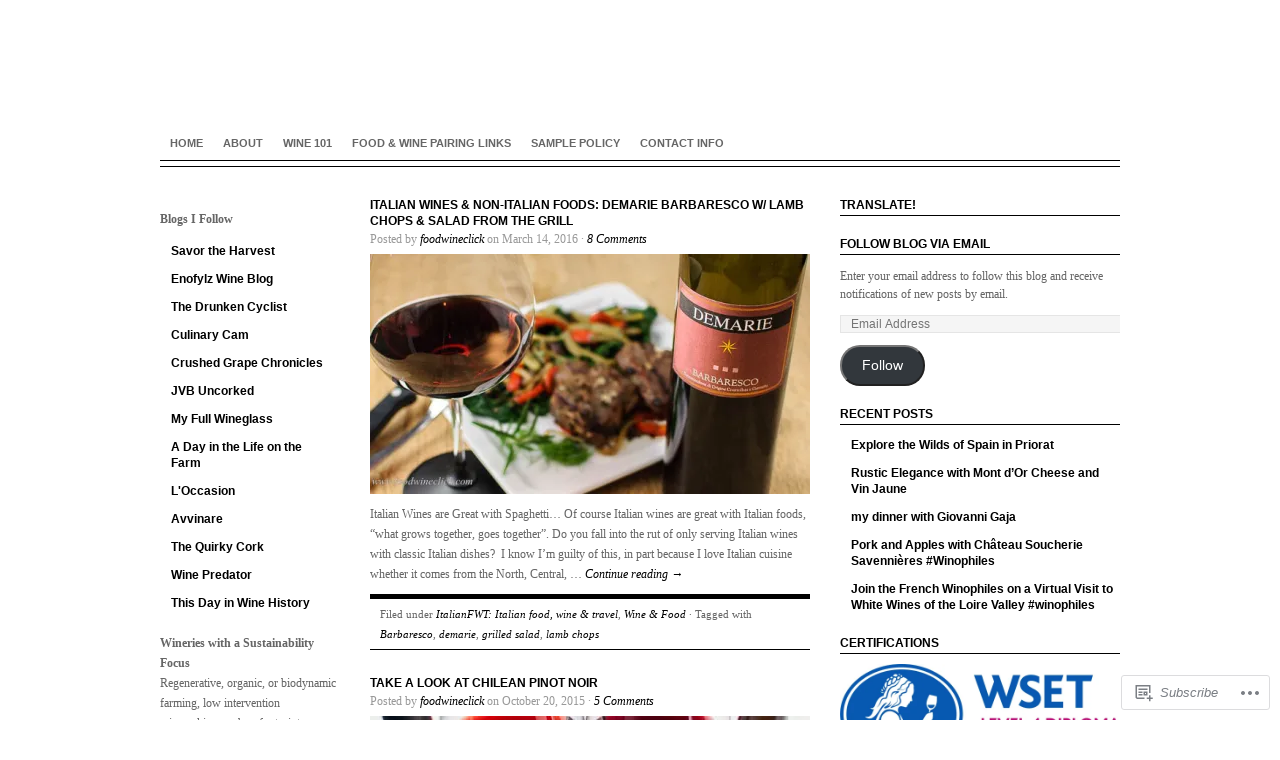

--- FILE ---
content_type: text/html; charset=UTF-8
request_url: https://foodwineclick.com/tag/lamb-chops/
body_size: 26962
content:
<!DOCTYPE html PUBLIC "-//W3C//DTD XHTML 1.0 Transitional//EN" "http://www.w3.org/TR/xhtml1/DTD/xhtml1-transitional.dtd">
<html xmlns="http://www.w3.org/1999/xhtml" lang="en">
<head profile="http://gmpg.org/xfn/11">
<meta http-equiv="Content-Type" content="text/html; charset=UTF-8" />
<title>lamb chops | foodwineclick</title>
<link rel="pingback" href="https://foodwineclick.com/xmlrpc.php" />

<meta name='robots' content='max-image-preview:large' />
<meta name="google-site-verification" content="GVrkMNbb5cXubHkjdMhBUchdTsqpMWaqXCkUZSIqsLs" />

<!-- Async WordPress.com Remote Login -->
<script id="wpcom_remote_login_js">
var wpcom_remote_login_extra_auth = '';
function wpcom_remote_login_remove_dom_node_id( element_id ) {
	var dom_node = document.getElementById( element_id );
	if ( dom_node ) { dom_node.parentNode.removeChild( dom_node ); }
}
function wpcom_remote_login_remove_dom_node_classes( class_name ) {
	var dom_nodes = document.querySelectorAll( '.' + class_name );
	for ( var i = 0; i < dom_nodes.length; i++ ) {
		dom_nodes[ i ].parentNode.removeChild( dom_nodes[ i ] );
	}
}
function wpcom_remote_login_final_cleanup() {
	wpcom_remote_login_remove_dom_node_classes( "wpcom_remote_login_msg" );
	wpcom_remote_login_remove_dom_node_id( "wpcom_remote_login_key" );
	wpcom_remote_login_remove_dom_node_id( "wpcom_remote_login_validate" );
	wpcom_remote_login_remove_dom_node_id( "wpcom_remote_login_js" );
	wpcom_remote_login_remove_dom_node_id( "wpcom_request_access_iframe" );
	wpcom_remote_login_remove_dom_node_id( "wpcom_request_access_styles" );
}

// Watch for messages back from the remote login
window.addEventListener( "message", function( e ) {
	if ( e.origin === "https://r-login.wordpress.com" ) {
		var data = {};
		try {
			data = JSON.parse( e.data );
		} catch( e ) {
			wpcom_remote_login_final_cleanup();
			return;
		}

		if ( data.msg === 'LOGIN' ) {
			// Clean up the login check iframe
			wpcom_remote_login_remove_dom_node_id( "wpcom_remote_login_key" );

			var id_regex = new RegExp( /^[0-9]+$/ );
			var token_regex = new RegExp( /^.*|.*|.*$/ );
			if (
				token_regex.test( data.token )
				&& id_regex.test( data.wpcomid )
			) {
				// We have everything we need to ask for a login
				var script = document.createElement( "script" );
				script.setAttribute( "id", "wpcom_remote_login_validate" );
				script.src = '/remote-login.php?wpcom_remote_login=validate'
					+ '&wpcomid=' + data.wpcomid
					+ '&token=' + encodeURIComponent( data.token )
					+ '&host=' + window.location.protocol
					+ '//' + window.location.hostname
					+ '&postid=9402'
					+ '&is_singular=';
				document.body.appendChild( script );
			}

			return;
		}

		// Safari ITP, not logged in, so redirect
		if ( data.msg === 'LOGIN-REDIRECT' ) {
			window.location = 'https://wordpress.com/log-in?redirect_to=' + window.location.href;
			return;
		}

		// Safari ITP, storage access failed, remove the request
		if ( data.msg === 'LOGIN-REMOVE' ) {
			var css_zap = 'html { -webkit-transition: margin-top 1s; transition: margin-top 1s; } /* 9001 */ html { margin-top: 0 !important; } * html body { margin-top: 0 !important; } @media screen and ( max-width: 782px ) { html { margin-top: 0 !important; } * html body { margin-top: 0 !important; } }';
			var style_zap = document.createElement( 'style' );
			style_zap.type = 'text/css';
			style_zap.appendChild( document.createTextNode( css_zap ) );
			document.body.appendChild( style_zap );

			var e = document.getElementById( 'wpcom_request_access_iframe' );
			e.parentNode.removeChild( e );

			document.cookie = 'wordpress_com_login_access=denied; path=/; max-age=31536000';

			return;
		}

		// Safari ITP
		if ( data.msg === 'REQUEST_ACCESS' ) {
			console.log( 'request access: safari' );

			// Check ITP iframe enable/disable knob
			if ( wpcom_remote_login_extra_auth !== 'safari_itp_iframe' ) {
				return;
			}

			// If we are in a "private window" there is no ITP.
			var private_window = false;
			try {
				var opendb = window.openDatabase( null, null, null, null );
			} catch( e ) {
				private_window = true;
			}

			if ( private_window ) {
				console.log( 'private window' );
				return;
			}

			var iframe = document.createElement( 'iframe' );
			iframe.id = 'wpcom_request_access_iframe';
			iframe.setAttribute( 'scrolling', 'no' );
			iframe.setAttribute( 'sandbox', 'allow-storage-access-by-user-activation allow-scripts allow-same-origin allow-top-navigation-by-user-activation' );
			iframe.src = 'https://r-login.wordpress.com/remote-login.php?wpcom_remote_login=request_access&origin=' + encodeURIComponent( data.origin ) + '&wpcomid=' + encodeURIComponent( data.wpcomid );

			var css = 'html { -webkit-transition: margin-top 1s; transition: margin-top 1s; } /* 9001 */ html { margin-top: 46px !important; } * html body { margin-top: 46px !important; } @media screen and ( max-width: 660px ) { html { margin-top: 71px !important; } * html body { margin-top: 71px !important; } #wpcom_request_access_iframe { display: block; height: 71px !important; } } #wpcom_request_access_iframe { border: 0px; height: 46px; position: fixed; top: 0; left: 0; width: 100%; min-width: 100%; z-index: 99999; background: #23282d; } ';

			var style = document.createElement( 'style' );
			style.type = 'text/css';
			style.id = 'wpcom_request_access_styles';
			style.appendChild( document.createTextNode( css ) );
			document.body.appendChild( style );

			document.body.appendChild( iframe );
		}

		if ( data.msg === 'DONE' ) {
			wpcom_remote_login_final_cleanup();
		}
	}
}, false );

// Inject the remote login iframe after the page has had a chance to load
// more critical resources
window.addEventListener( "DOMContentLoaded", function( e ) {
	var iframe = document.createElement( "iframe" );
	iframe.style.display = "none";
	iframe.setAttribute( "scrolling", "no" );
	iframe.setAttribute( "id", "wpcom_remote_login_key" );
	iframe.src = "https://r-login.wordpress.com/remote-login.php"
		+ "?wpcom_remote_login=key"
		+ "&origin=aHR0cHM6Ly9mb29kd2luZWNsaWNrLmNvbQ%3D%3D"
		+ "&wpcomid=34723390"
		+ "&time=" + Math.floor( Date.now() / 1000 );
	document.body.appendChild( iframe );
}, false );
</script>
<link rel='dns-prefetch' href='//s0.wp.com' />
<link rel="alternate" type="application/rss+xml" title="foodwineclick &raquo; Feed" href="https://foodwineclick.com/feed/" />
<link rel="alternate" type="application/rss+xml" title="foodwineclick &raquo; Comments Feed" href="https://foodwineclick.com/comments/feed/" />
<link rel="alternate" type="application/rss+xml" title="foodwineclick &raquo; lamb chops Tag Feed" href="https://foodwineclick.com/tag/lamb-chops/feed/" />
	<script type="text/javascript">
		/* <![CDATA[ */
		function addLoadEvent(func) {
			var oldonload = window.onload;
			if (typeof window.onload != 'function') {
				window.onload = func;
			} else {
				window.onload = function () {
					oldonload();
					func();
				}
			}
		}
		/* ]]> */
	</script>
	<link crossorigin='anonymous' rel='stylesheet' id='all-css-0-1' href='/wp-content/mu-plugins/likes/jetpack-likes.css?m=1743883414i&cssminify=yes' type='text/css' media='all' />
<style id='wp-emoji-styles-inline-css'>

	img.wp-smiley, img.emoji {
		display: inline !important;
		border: none !important;
		box-shadow: none !important;
		height: 1em !important;
		width: 1em !important;
		margin: 0 0.07em !important;
		vertical-align: -0.1em !important;
		background: none !important;
		padding: 0 !important;
	}
/*# sourceURL=wp-emoji-styles-inline-css */
</style>
<link crossorigin='anonymous' rel='stylesheet' id='all-css-2-1' href='/wp-content/plugins/gutenberg-core/v22.4.2/build/styles/block-library/style.min.css?m=1769608164i&cssminify=yes' type='text/css' media='all' />
<style id='wp-block-library-inline-css'>
.has-text-align-justify {
	text-align:justify;
}
.has-text-align-justify{text-align:justify;}

/*# sourceURL=wp-block-library-inline-css */
</style><style id='wp-block-group-inline-css'>
.wp-block-group{box-sizing:border-box}:where(.wp-block-group.wp-block-group-is-layout-constrained){position:relative}
/*# sourceURL=https://s0.wp.com/wp-content/plugins/gutenberg-core/v22.4.2/build/styles/block-library/group/style.min.css */
</style>
<style id='wp-block-heading-inline-css'>
h1:where(.wp-block-heading).has-background,h2:where(.wp-block-heading).has-background,h3:where(.wp-block-heading).has-background,h4:where(.wp-block-heading).has-background,h5:where(.wp-block-heading).has-background,h6:where(.wp-block-heading).has-background{padding:1.25em 2.375em}h1.has-text-align-left[style*=writing-mode]:where([style*=vertical-lr]),h1.has-text-align-right[style*=writing-mode]:where([style*=vertical-rl]),h2.has-text-align-left[style*=writing-mode]:where([style*=vertical-lr]),h2.has-text-align-right[style*=writing-mode]:where([style*=vertical-rl]),h3.has-text-align-left[style*=writing-mode]:where([style*=vertical-lr]),h3.has-text-align-right[style*=writing-mode]:where([style*=vertical-rl]),h4.has-text-align-left[style*=writing-mode]:where([style*=vertical-lr]),h4.has-text-align-right[style*=writing-mode]:where([style*=vertical-rl]),h5.has-text-align-left[style*=writing-mode]:where([style*=vertical-lr]),h5.has-text-align-right[style*=writing-mode]:where([style*=vertical-rl]),h6.has-text-align-left[style*=writing-mode]:where([style*=vertical-lr]),h6.has-text-align-right[style*=writing-mode]:where([style*=vertical-rl]){rotate:180deg}
/*# sourceURL=https://s0.wp.com/wp-content/plugins/gutenberg-core/v22.4.2/build/styles/block-library/heading/style.min.css */
</style>
<style id='wp-block-image-inline-css'>
.wp-block-image>a,.wp-block-image>figure>a{display:inline-block}.wp-block-image img{box-sizing:border-box;height:auto;max-width:100%;vertical-align:bottom}@media not (prefers-reduced-motion){.wp-block-image img.hide{visibility:hidden}.wp-block-image img.show{animation:show-content-image .4s}}.wp-block-image[style*=border-radius] img,.wp-block-image[style*=border-radius]>a{border-radius:inherit}.wp-block-image.has-custom-border img{box-sizing:border-box}.wp-block-image.aligncenter{text-align:center}.wp-block-image.alignfull>a,.wp-block-image.alignwide>a{width:100%}.wp-block-image.alignfull img,.wp-block-image.alignwide img{height:auto;width:100%}.wp-block-image .aligncenter,.wp-block-image .alignleft,.wp-block-image .alignright,.wp-block-image.aligncenter,.wp-block-image.alignleft,.wp-block-image.alignright{display:table}.wp-block-image .aligncenter>figcaption,.wp-block-image .alignleft>figcaption,.wp-block-image .alignright>figcaption,.wp-block-image.aligncenter>figcaption,.wp-block-image.alignleft>figcaption,.wp-block-image.alignright>figcaption{caption-side:bottom;display:table-caption}.wp-block-image .alignleft{float:left;margin:.5em 1em .5em 0}.wp-block-image .alignright{float:right;margin:.5em 0 .5em 1em}.wp-block-image .aligncenter{margin-left:auto;margin-right:auto}.wp-block-image :where(figcaption){margin-bottom:1em;margin-top:.5em}.wp-block-image.is-style-circle-mask img{border-radius:9999px}@supports ((-webkit-mask-image:none) or (mask-image:none)) or (-webkit-mask-image:none){.wp-block-image.is-style-circle-mask img{border-radius:0;-webkit-mask-image:url('data:image/svg+xml;utf8,<svg viewBox="0 0 100 100" xmlns="http://www.w3.org/2000/svg"><circle cx="50" cy="50" r="50"/></svg>');mask-image:url('data:image/svg+xml;utf8,<svg viewBox="0 0 100 100" xmlns="http://www.w3.org/2000/svg"><circle cx="50" cy="50" r="50"/></svg>');mask-mode:alpha;-webkit-mask-position:center;mask-position:center;-webkit-mask-repeat:no-repeat;mask-repeat:no-repeat;-webkit-mask-size:contain;mask-size:contain}}:root :where(.wp-block-image.is-style-rounded img,.wp-block-image .is-style-rounded img){border-radius:9999px}.wp-block-image figure{margin:0}.wp-lightbox-container{display:flex;flex-direction:column;position:relative}.wp-lightbox-container img{cursor:zoom-in}.wp-lightbox-container img:hover+button{opacity:1}.wp-lightbox-container button{align-items:center;backdrop-filter:blur(16px) saturate(180%);background-color:#5a5a5a40;border:none;border-radius:4px;cursor:zoom-in;display:flex;height:20px;justify-content:center;opacity:0;padding:0;position:absolute;right:16px;text-align:center;top:16px;width:20px;z-index:100}@media not (prefers-reduced-motion){.wp-lightbox-container button{transition:opacity .2s ease}}.wp-lightbox-container button:focus-visible{outline:3px auto #5a5a5a40;outline:3px auto -webkit-focus-ring-color;outline-offset:3px}.wp-lightbox-container button:hover{cursor:pointer;opacity:1}.wp-lightbox-container button:focus{opacity:1}.wp-lightbox-container button:focus,.wp-lightbox-container button:hover,.wp-lightbox-container button:not(:hover):not(:active):not(.has-background){background-color:#5a5a5a40;border:none}.wp-lightbox-overlay{box-sizing:border-box;cursor:zoom-out;height:100vh;left:0;overflow:hidden;position:fixed;top:0;visibility:hidden;width:100%;z-index:100000}.wp-lightbox-overlay .close-button{align-items:center;cursor:pointer;display:flex;justify-content:center;min-height:40px;min-width:40px;padding:0;position:absolute;right:calc(env(safe-area-inset-right) + 16px);top:calc(env(safe-area-inset-top) + 16px);z-index:5000000}.wp-lightbox-overlay .close-button:focus,.wp-lightbox-overlay .close-button:hover,.wp-lightbox-overlay .close-button:not(:hover):not(:active):not(.has-background){background:none;border:none}.wp-lightbox-overlay .lightbox-image-container{height:var(--wp--lightbox-container-height);left:50%;overflow:hidden;position:absolute;top:50%;transform:translate(-50%,-50%);transform-origin:top left;width:var(--wp--lightbox-container-width);z-index:9999999999}.wp-lightbox-overlay .wp-block-image{align-items:center;box-sizing:border-box;display:flex;height:100%;justify-content:center;margin:0;position:relative;transform-origin:0 0;width:100%;z-index:3000000}.wp-lightbox-overlay .wp-block-image img{height:var(--wp--lightbox-image-height);min-height:var(--wp--lightbox-image-height);min-width:var(--wp--lightbox-image-width);width:var(--wp--lightbox-image-width)}.wp-lightbox-overlay .wp-block-image figcaption{display:none}.wp-lightbox-overlay button{background:none;border:none}.wp-lightbox-overlay .scrim{background-color:#fff;height:100%;opacity:.9;position:absolute;width:100%;z-index:2000000}.wp-lightbox-overlay.active{visibility:visible}@media not (prefers-reduced-motion){.wp-lightbox-overlay.active{animation:turn-on-visibility .25s both}.wp-lightbox-overlay.active img{animation:turn-on-visibility .35s both}.wp-lightbox-overlay.show-closing-animation:not(.active){animation:turn-off-visibility .35s both}.wp-lightbox-overlay.show-closing-animation:not(.active) img{animation:turn-off-visibility .25s both}.wp-lightbox-overlay.zoom.active{animation:none;opacity:1;visibility:visible}.wp-lightbox-overlay.zoom.active .lightbox-image-container{animation:lightbox-zoom-in .4s}.wp-lightbox-overlay.zoom.active .lightbox-image-container img{animation:none}.wp-lightbox-overlay.zoom.active .scrim{animation:turn-on-visibility .4s forwards}.wp-lightbox-overlay.zoom.show-closing-animation:not(.active){animation:none}.wp-lightbox-overlay.zoom.show-closing-animation:not(.active) .lightbox-image-container{animation:lightbox-zoom-out .4s}.wp-lightbox-overlay.zoom.show-closing-animation:not(.active) .lightbox-image-container img{animation:none}.wp-lightbox-overlay.zoom.show-closing-animation:not(.active) .scrim{animation:turn-off-visibility .4s forwards}}@keyframes show-content-image{0%{visibility:hidden}99%{visibility:hidden}to{visibility:visible}}@keyframes turn-on-visibility{0%{opacity:0}to{opacity:1}}@keyframes turn-off-visibility{0%{opacity:1;visibility:visible}99%{opacity:0;visibility:visible}to{opacity:0;visibility:hidden}}@keyframes lightbox-zoom-in{0%{transform:translate(calc((-100vw + var(--wp--lightbox-scrollbar-width))/2 + var(--wp--lightbox-initial-left-position)),calc(-50vh + var(--wp--lightbox-initial-top-position))) scale(var(--wp--lightbox-scale))}to{transform:translate(-50%,-50%) scale(1)}}@keyframes lightbox-zoom-out{0%{transform:translate(-50%,-50%) scale(1);visibility:visible}99%{visibility:visible}to{transform:translate(calc((-100vw + var(--wp--lightbox-scrollbar-width))/2 + var(--wp--lightbox-initial-left-position)),calc(-50vh + var(--wp--lightbox-initial-top-position))) scale(var(--wp--lightbox-scale));visibility:hidden}}
/*# sourceURL=https://s0.wp.com/wp-content/plugins/gutenberg-core/v22.4.2/build/styles/block-library/image/style.min.css */
</style>
<style id='wp-block-list-inline-css'>
ol,ul{box-sizing:border-box}:root :where(.wp-block-list.has-background){padding:1.25em 2.375em}
/*# sourceURL=https://s0.wp.com/wp-content/plugins/gutenberg-core/v22.4.2/build/styles/block-library/list/style.min.css */
</style>
<style id='wp-block-paragraph-inline-css'>
.is-small-text{font-size:.875em}.is-regular-text{font-size:1em}.is-large-text{font-size:2.25em}.is-larger-text{font-size:3em}.has-drop-cap:not(:focus):first-letter{float:left;font-size:8.4em;font-style:normal;font-weight:100;line-height:.68;margin:.05em .1em 0 0;text-transform:uppercase}body.rtl .has-drop-cap:not(:focus):first-letter{float:none;margin-left:.1em}p.has-drop-cap.has-background{overflow:hidden}:root :where(p.has-background){padding:1.25em 2.375em}:where(p.has-text-color:not(.has-link-color)) a{color:inherit}p.has-text-align-left[style*="writing-mode:vertical-lr"],p.has-text-align-right[style*="writing-mode:vertical-rl"]{rotate:180deg}
/*# sourceURL=https://s0.wp.com/wp-content/plugins/gutenberg-core/v22.4.2/build/styles/block-library/paragraph/style.min.css */
</style>
<style id='global-styles-inline-css'>
:root{--wp--preset--aspect-ratio--square: 1;--wp--preset--aspect-ratio--4-3: 4/3;--wp--preset--aspect-ratio--3-4: 3/4;--wp--preset--aspect-ratio--3-2: 3/2;--wp--preset--aspect-ratio--2-3: 2/3;--wp--preset--aspect-ratio--16-9: 16/9;--wp--preset--aspect-ratio--9-16: 9/16;--wp--preset--color--black: #000000;--wp--preset--color--cyan-bluish-gray: #abb8c3;--wp--preset--color--white: #ffffff;--wp--preset--color--pale-pink: #f78da7;--wp--preset--color--vivid-red: #cf2e2e;--wp--preset--color--luminous-vivid-orange: #ff6900;--wp--preset--color--luminous-vivid-amber: #fcb900;--wp--preset--color--light-green-cyan: #7bdcb5;--wp--preset--color--vivid-green-cyan: #00d084;--wp--preset--color--pale-cyan-blue: #8ed1fc;--wp--preset--color--vivid-cyan-blue: #0693e3;--wp--preset--color--vivid-purple: #9b51e0;--wp--preset--gradient--vivid-cyan-blue-to-vivid-purple: linear-gradient(135deg,rgb(6,147,227) 0%,rgb(155,81,224) 100%);--wp--preset--gradient--light-green-cyan-to-vivid-green-cyan: linear-gradient(135deg,rgb(122,220,180) 0%,rgb(0,208,130) 100%);--wp--preset--gradient--luminous-vivid-amber-to-luminous-vivid-orange: linear-gradient(135deg,rgb(252,185,0) 0%,rgb(255,105,0) 100%);--wp--preset--gradient--luminous-vivid-orange-to-vivid-red: linear-gradient(135deg,rgb(255,105,0) 0%,rgb(207,46,46) 100%);--wp--preset--gradient--very-light-gray-to-cyan-bluish-gray: linear-gradient(135deg,rgb(238,238,238) 0%,rgb(169,184,195) 100%);--wp--preset--gradient--cool-to-warm-spectrum: linear-gradient(135deg,rgb(74,234,220) 0%,rgb(151,120,209) 20%,rgb(207,42,186) 40%,rgb(238,44,130) 60%,rgb(251,105,98) 80%,rgb(254,248,76) 100%);--wp--preset--gradient--blush-light-purple: linear-gradient(135deg,rgb(255,206,236) 0%,rgb(152,150,240) 100%);--wp--preset--gradient--blush-bordeaux: linear-gradient(135deg,rgb(254,205,165) 0%,rgb(254,45,45) 50%,rgb(107,0,62) 100%);--wp--preset--gradient--luminous-dusk: linear-gradient(135deg,rgb(255,203,112) 0%,rgb(199,81,192) 50%,rgb(65,88,208) 100%);--wp--preset--gradient--pale-ocean: linear-gradient(135deg,rgb(255,245,203) 0%,rgb(182,227,212) 50%,rgb(51,167,181) 100%);--wp--preset--gradient--electric-grass: linear-gradient(135deg,rgb(202,248,128) 0%,rgb(113,206,126) 100%);--wp--preset--gradient--midnight: linear-gradient(135deg,rgb(2,3,129) 0%,rgb(40,116,252) 100%);--wp--preset--font-size--small: 13px;--wp--preset--font-size--medium: 20px;--wp--preset--font-size--large: 36px;--wp--preset--font-size--x-large: 42px;--wp--preset--font-family--albert-sans: 'Albert Sans', sans-serif;--wp--preset--font-family--alegreya: Alegreya, serif;--wp--preset--font-family--arvo: Arvo, serif;--wp--preset--font-family--bodoni-moda: 'Bodoni Moda', serif;--wp--preset--font-family--bricolage-grotesque: 'Bricolage Grotesque', sans-serif;--wp--preset--font-family--cabin: Cabin, sans-serif;--wp--preset--font-family--chivo: Chivo, sans-serif;--wp--preset--font-family--commissioner: Commissioner, sans-serif;--wp--preset--font-family--cormorant: Cormorant, serif;--wp--preset--font-family--courier-prime: 'Courier Prime', monospace;--wp--preset--font-family--crimson-pro: 'Crimson Pro', serif;--wp--preset--font-family--dm-mono: 'DM Mono', monospace;--wp--preset--font-family--dm-sans: 'DM Sans', sans-serif;--wp--preset--font-family--dm-serif-display: 'DM Serif Display', serif;--wp--preset--font-family--domine: Domine, serif;--wp--preset--font-family--eb-garamond: 'EB Garamond', serif;--wp--preset--font-family--epilogue: Epilogue, sans-serif;--wp--preset--font-family--fahkwang: Fahkwang, sans-serif;--wp--preset--font-family--figtree: Figtree, sans-serif;--wp--preset--font-family--fira-sans: 'Fira Sans', sans-serif;--wp--preset--font-family--fjalla-one: 'Fjalla One', sans-serif;--wp--preset--font-family--fraunces: Fraunces, serif;--wp--preset--font-family--gabarito: Gabarito, system-ui;--wp--preset--font-family--ibm-plex-mono: 'IBM Plex Mono', monospace;--wp--preset--font-family--ibm-plex-sans: 'IBM Plex Sans', sans-serif;--wp--preset--font-family--ibarra-real-nova: 'Ibarra Real Nova', serif;--wp--preset--font-family--instrument-serif: 'Instrument Serif', serif;--wp--preset--font-family--inter: Inter, sans-serif;--wp--preset--font-family--josefin-sans: 'Josefin Sans', sans-serif;--wp--preset--font-family--jost: Jost, sans-serif;--wp--preset--font-family--libre-baskerville: 'Libre Baskerville', serif;--wp--preset--font-family--libre-franklin: 'Libre Franklin', sans-serif;--wp--preset--font-family--literata: Literata, serif;--wp--preset--font-family--lora: Lora, serif;--wp--preset--font-family--merriweather: Merriweather, serif;--wp--preset--font-family--montserrat: Montserrat, sans-serif;--wp--preset--font-family--newsreader: Newsreader, serif;--wp--preset--font-family--noto-sans-mono: 'Noto Sans Mono', sans-serif;--wp--preset--font-family--nunito: Nunito, sans-serif;--wp--preset--font-family--open-sans: 'Open Sans', sans-serif;--wp--preset--font-family--overpass: Overpass, sans-serif;--wp--preset--font-family--pt-serif: 'PT Serif', serif;--wp--preset--font-family--petrona: Petrona, serif;--wp--preset--font-family--piazzolla: Piazzolla, serif;--wp--preset--font-family--playfair-display: 'Playfair Display', serif;--wp--preset--font-family--plus-jakarta-sans: 'Plus Jakarta Sans', sans-serif;--wp--preset--font-family--poppins: Poppins, sans-serif;--wp--preset--font-family--raleway: Raleway, sans-serif;--wp--preset--font-family--roboto: Roboto, sans-serif;--wp--preset--font-family--roboto-slab: 'Roboto Slab', serif;--wp--preset--font-family--rubik: Rubik, sans-serif;--wp--preset--font-family--rufina: Rufina, serif;--wp--preset--font-family--sora: Sora, sans-serif;--wp--preset--font-family--source-sans-3: 'Source Sans 3', sans-serif;--wp--preset--font-family--source-serif-4: 'Source Serif 4', serif;--wp--preset--font-family--space-mono: 'Space Mono', monospace;--wp--preset--font-family--syne: Syne, sans-serif;--wp--preset--font-family--texturina: Texturina, serif;--wp--preset--font-family--urbanist: Urbanist, sans-serif;--wp--preset--font-family--work-sans: 'Work Sans', sans-serif;--wp--preset--spacing--20: 0.44rem;--wp--preset--spacing--30: 0.67rem;--wp--preset--spacing--40: 1rem;--wp--preset--spacing--50: 1.5rem;--wp--preset--spacing--60: 2.25rem;--wp--preset--spacing--70: 3.38rem;--wp--preset--spacing--80: 5.06rem;--wp--preset--shadow--natural: 6px 6px 9px rgba(0, 0, 0, 0.2);--wp--preset--shadow--deep: 12px 12px 50px rgba(0, 0, 0, 0.4);--wp--preset--shadow--sharp: 6px 6px 0px rgba(0, 0, 0, 0.2);--wp--preset--shadow--outlined: 6px 6px 0px -3px rgb(255, 255, 255), 6px 6px rgb(0, 0, 0);--wp--preset--shadow--crisp: 6px 6px 0px rgb(0, 0, 0);}:where(body) { margin: 0; }:where(.is-layout-flex){gap: 0.5em;}:where(.is-layout-grid){gap: 0.5em;}body .is-layout-flex{display: flex;}.is-layout-flex{flex-wrap: wrap;align-items: center;}.is-layout-flex > :is(*, div){margin: 0;}body .is-layout-grid{display: grid;}.is-layout-grid > :is(*, div){margin: 0;}body{padding-top: 0px;padding-right: 0px;padding-bottom: 0px;padding-left: 0px;}:root :where(.wp-element-button, .wp-block-button__link){background-color: #32373c;border-width: 0;color: #fff;font-family: inherit;font-size: inherit;font-style: inherit;font-weight: inherit;letter-spacing: inherit;line-height: inherit;padding-top: calc(0.667em + 2px);padding-right: calc(1.333em + 2px);padding-bottom: calc(0.667em + 2px);padding-left: calc(1.333em + 2px);text-decoration: none;text-transform: inherit;}.has-black-color{color: var(--wp--preset--color--black) !important;}.has-cyan-bluish-gray-color{color: var(--wp--preset--color--cyan-bluish-gray) !important;}.has-white-color{color: var(--wp--preset--color--white) !important;}.has-pale-pink-color{color: var(--wp--preset--color--pale-pink) !important;}.has-vivid-red-color{color: var(--wp--preset--color--vivid-red) !important;}.has-luminous-vivid-orange-color{color: var(--wp--preset--color--luminous-vivid-orange) !important;}.has-luminous-vivid-amber-color{color: var(--wp--preset--color--luminous-vivid-amber) !important;}.has-light-green-cyan-color{color: var(--wp--preset--color--light-green-cyan) !important;}.has-vivid-green-cyan-color{color: var(--wp--preset--color--vivid-green-cyan) !important;}.has-pale-cyan-blue-color{color: var(--wp--preset--color--pale-cyan-blue) !important;}.has-vivid-cyan-blue-color{color: var(--wp--preset--color--vivid-cyan-blue) !important;}.has-vivid-purple-color{color: var(--wp--preset--color--vivid-purple) !important;}.has-black-background-color{background-color: var(--wp--preset--color--black) !important;}.has-cyan-bluish-gray-background-color{background-color: var(--wp--preset--color--cyan-bluish-gray) !important;}.has-white-background-color{background-color: var(--wp--preset--color--white) !important;}.has-pale-pink-background-color{background-color: var(--wp--preset--color--pale-pink) !important;}.has-vivid-red-background-color{background-color: var(--wp--preset--color--vivid-red) !important;}.has-luminous-vivid-orange-background-color{background-color: var(--wp--preset--color--luminous-vivid-orange) !important;}.has-luminous-vivid-amber-background-color{background-color: var(--wp--preset--color--luminous-vivid-amber) !important;}.has-light-green-cyan-background-color{background-color: var(--wp--preset--color--light-green-cyan) !important;}.has-vivid-green-cyan-background-color{background-color: var(--wp--preset--color--vivid-green-cyan) !important;}.has-pale-cyan-blue-background-color{background-color: var(--wp--preset--color--pale-cyan-blue) !important;}.has-vivid-cyan-blue-background-color{background-color: var(--wp--preset--color--vivid-cyan-blue) !important;}.has-vivid-purple-background-color{background-color: var(--wp--preset--color--vivid-purple) !important;}.has-black-border-color{border-color: var(--wp--preset--color--black) !important;}.has-cyan-bluish-gray-border-color{border-color: var(--wp--preset--color--cyan-bluish-gray) !important;}.has-white-border-color{border-color: var(--wp--preset--color--white) !important;}.has-pale-pink-border-color{border-color: var(--wp--preset--color--pale-pink) !important;}.has-vivid-red-border-color{border-color: var(--wp--preset--color--vivid-red) !important;}.has-luminous-vivid-orange-border-color{border-color: var(--wp--preset--color--luminous-vivid-orange) !important;}.has-luminous-vivid-amber-border-color{border-color: var(--wp--preset--color--luminous-vivid-amber) !important;}.has-light-green-cyan-border-color{border-color: var(--wp--preset--color--light-green-cyan) !important;}.has-vivid-green-cyan-border-color{border-color: var(--wp--preset--color--vivid-green-cyan) !important;}.has-pale-cyan-blue-border-color{border-color: var(--wp--preset--color--pale-cyan-blue) !important;}.has-vivid-cyan-blue-border-color{border-color: var(--wp--preset--color--vivid-cyan-blue) !important;}.has-vivid-purple-border-color{border-color: var(--wp--preset--color--vivid-purple) !important;}.has-vivid-cyan-blue-to-vivid-purple-gradient-background{background: var(--wp--preset--gradient--vivid-cyan-blue-to-vivid-purple) !important;}.has-light-green-cyan-to-vivid-green-cyan-gradient-background{background: var(--wp--preset--gradient--light-green-cyan-to-vivid-green-cyan) !important;}.has-luminous-vivid-amber-to-luminous-vivid-orange-gradient-background{background: var(--wp--preset--gradient--luminous-vivid-amber-to-luminous-vivid-orange) !important;}.has-luminous-vivid-orange-to-vivid-red-gradient-background{background: var(--wp--preset--gradient--luminous-vivid-orange-to-vivid-red) !important;}.has-very-light-gray-to-cyan-bluish-gray-gradient-background{background: var(--wp--preset--gradient--very-light-gray-to-cyan-bluish-gray) !important;}.has-cool-to-warm-spectrum-gradient-background{background: var(--wp--preset--gradient--cool-to-warm-spectrum) !important;}.has-blush-light-purple-gradient-background{background: var(--wp--preset--gradient--blush-light-purple) !important;}.has-blush-bordeaux-gradient-background{background: var(--wp--preset--gradient--blush-bordeaux) !important;}.has-luminous-dusk-gradient-background{background: var(--wp--preset--gradient--luminous-dusk) !important;}.has-pale-ocean-gradient-background{background: var(--wp--preset--gradient--pale-ocean) !important;}.has-electric-grass-gradient-background{background: var(--wp--preset--gradient--electric-grass) !important;}.has-midnight-gradient-background{background: var(--wp--preset--gradient--midnight) !important;}.has-small-font-size{font-size: var(--wp--preset--font-size--small) !important;}.has-medium-font-size{font-size: var(--wp--preset--font-size--medium) !important;}.has-large-font-size{font-size: var(--wp--preset--font-size--large) !important;}.has-x-large-font-size{font-size: var(--wp--preset--font-size--x-large) !important;}.has-albert-sans-font-family{font-family: var(--wp--preset--font-family--albert-sans) !important;}.has-alegreya-font-family{font-family: var(--wp--preset--font-family--alegreya) !important;}.has-arvo-font-family{font-family: var(--wp--preset--font-family--arvo) !important;}.has-bodoni-moda-font-family{font-family: var(--wp--preset--font-family--bodoni-moda) !important;}.has-bricolage-grotesque-font-family{font-family: var(--wp--preset--font-family--bricolage-grotesque) !important;}.has-cabin-font-family{font-family: var(--wp--preset--font-family--cabin) !important;}.has-chivo-font-family{font-family: var(--wp--preset--font-family--chivo) !important;}.has-commissioner-font-family{font-family: var(--wp--preset--font-family--commissioner) !important;}.has-cormorant-font-family{font-family: var(--wp--preset--font-family--cormorant) !important;}.has-courier-prime-font-family{font-family: var(--wp--preset--font-family--courier-prime) !important;}.has-crimson-pro-font-family{font-family: var(--wp--preset--font-family--crimson-pro) !important;}.has-dm-mono-font-family{font-family: var(--wp--preset--font-family--dm-mono) !important;}.has-dm-sans-font-family{font-family: var(--wp--preset--font-family--dm-sans) !important;}.has-dm-serif-display-font-family{font-family: var(--wp--preset--font-family--dm-serif-display) !important;}.has-domine-font-family{font-family: var(--wp--preset--font-family--domine) !important;}.has-eb-garamond-font-family{font-family: var(--wp--preset--font-family--eb-garamond) !important;}.has-epilogue-font-family{font-family: var(--wp--preset--font-family--epilogue) !important;}.has-fahkwang-font-family{font-family: var(--wp--preset--font-family--fahkwang) !important;}.has-figtree-font-family{font-family: var(--wp--preset--font-family--figtree) !important;}.has-fira-sans-font-family{font-family: var(--wp--preset--font-family--fira-sans) !important;}.has-fjalla-one-font-family{font-family: var(--wp--preset--font-family--fjalla-one) !important;}.has-fraunces-font-family{font-family: var(--wp--preset--font-family--fraunces) !important;}.has-gabarito-font-family{font-family: var(--wp--preset--font-family--gabarito) !important;}.has-ibm-plex-mono-font-family{font-family: var(--wp--preset--font-family--ibm-plex-mono) !important;}.has-ibm-plex-sans-font-family{font-family: var(--wp--preset--font-family--ibm-plex-sans) !important;}.has-ibarra-real-nova-font-family{font-family: var(--wp--preset--font-family--ibarra-real-nova) !important;}.has-instrument-serif-font-family{font-family: var(--wp--preset--font-family--instrument-serif) !important;}.has-inter-font-family{font-family: var(--wp--preset--font-family--inter) !important;}.has-josefin-sans-font-family{font-family: var(--wp--preset--font-family--josefin-sans) !important;}.has-jost-font-family{font-family: var(--wp--preset--font-family--jost) !important;}.has-libre-baskerville-font-family{font-family: var(--wp--preset--font-family--libre-baskerville) !important;}.has-libre-franklin-font-family{font-family: var(--wp--preset--font-family--libre-franklin) !important;}.has-literata-font-family{font-family: var(--wp--preset--font-family--literata) !important;}.has-lora-font-family{font-family: var(--wp--preset--font-family--lora) !important;}.has-merriweather-font-family{font-family: var(--wp--preset--font-family--merriweather) !important;}.has-montserrat-font-family{font-family: var(--wp--preset--font-family--montserrat) !important;}.has-newsreader-font-family{font-family: var(--wp--preset--font-family--newsreader) !important;}.has-noto-sans-mono-font-family{font-family: var(--wp--preset--font-family--noto-sans-mono) !important;}.has-nunito-font-family{font-family: var(--wp--preset--font-family--nunito) !important;}.has-open-sans-font-family{font-family: var(--wp--preset--font-family--open-sans) !important;}.has-overpass-font-family{font-family: var(--wp--preset--font-family--overpass) !important;}.has-pt-serif-font-family{font-family: var(--wp--preset--font-family--pt-serif) !important;}.has-petrona-font-family{font-family: var(--wp--preset--font-family--petrona) !important;}.has-piazzolla-font-family{font-family: var(--wp--preset--font-family--piazzolla) !important;}.has-playfair-display-font-family{font-family: var(--wp--preset--font-family--playfair-display) !important;}.has-plus-jakarta-sans-font-family{font-family: var(--wp--preset--font-family--plus-jakarta-sans) !important;}.has-poppins-font-family{font-family: var(--wp--preset--font-family--poppins) !important;}.has-raleway-font-family{font-family: var(--wp--preset--font-family--raleway) !important;}.has-roboto-font-family{font-family: var(--wp--preset--font-family--roboto) !important;}.has-roboto-slab-font-family{font-family: var(--wp--preset--font-family--roboto-slab) !important;}.has-rubik-font-family{font-family: var(--wp--preset--font-family--rubik) !important;}.has-rufina-font-family{font-family: var(--wp--preset--font-family--rufina) !important;}.has-sora-font-family{font-family: var(--wp--preset--font-family--sora) !important;}.has-source-sans-3-font-family{font-family: var(--wp--preset--font-family--source-sans-3) !important;}.has-source-serif-4-font-family{font-family: var(--wp--preset--font-family--source-serif-4) !important;}.has-space-mono-font-family{font-family: var(--wp--preset--font-family--space-mono) !important;}.has-syne-font-family{font-family: var(--wp--preset--font-family--syne) !important;}.has-texturina-font-family{font-family: var(--wp--preset--font-family--texturina) !important;}.has-urbanist-font-family{font-family: var(--wp--preset--font-family--urbanist) !important;}.has-work-sans-font-family{font-family: var(--wp--preset--font-family--work-sans) !important;}
/*# sourceURL=global-styles-inline-css */
</style>

<style id='classic-theme-styles-inline-css'>
.wp-block-button__link{background-color:#32373c;border-radius:9999px;box-shadow:none;color:#fff;font-size:1.125em;padding:calc(.667em + 2px) calc(1.333em + 2px);text-decoration:none}.wp-block-file__button{background:#32373c;color:#fff}.wp-block-accordion-heading{margin:0}.wp-block-accordion-heading__toggle{background-color:inherit!important;color:inherit!important}.wp-block-accordion-heading__toggle:not(:focus-visible){outline:none}.wp-block-accordion-heading__toggle:focus,.wp-block-accordion-heading__toggle:hover{background-color:inherit!important;border:none;box-shadow:none;color:inherit;padding:var(--wp--preset--spacing--20,1em) 0;text-decoration:none}.wp-block-accordion-heading__toggle:focus-visible{outline:auto;outline-offset:0}
/*# sourceURL=/wp-content/plugins/gutenberg-core/v22.4.2/build/styles/block-library/classic.min.css */
</style>
<link crossorigin='anonymous' rel='stylesheet' id='all-css-4-1' href='/_static/??-eJx9j90KwjAMRl/INGyK3Y34LK4Ls9p2pUmdvr2dwx9w7CaEcM73ERwjmCEIBcHocm8DoxlaN5grY62qRlXA1kdHkOimdthZlg8BLA9HyjBv8CfIZ/hmJSp3H08yEZ46eyJHvmBr2mi7nqTo/N5B6L6uxFIDbRsTMUOZ3mYPci5d/OfNZ4y5RZaUjeREuPzMImqDmXF41U7S0R8qva+3Ta21vjwBZHB/9w==&cssminify=yes' type='text/css' media='all' />
<style id='jetpack_facebook_likebox-inline-css'>
.widget_facebook_likebox {
	overflow: hidden;
}

/*# sourceURL=/wp-content/mu-plugins/jetpack-plugin/sun/modules/widgets/facebook-likebox/style.css */
</style>
<link crossorigin='anonymous' rel='stylesheet' id='all-css-6-1' href='/_static/??-eJzTLy/QTc7PK0nNK9HPLdUtyClNz8wr1i9KTcrJTwcy0/WTi5G5ekCujj52Temp+bo5+cmJJZn5eSgc3bScxMwikFb7XFtDE1NLExMLc0OTLACohS2q&cssminify=yes' type='text/css' media='all' />
<link crossorigin='anonymous' rel='stylesheet' id='print-css-7-1' href='/wp-content/mu-plugins/global-print/global-print.css?m=1465851035i&cssminify=yes' type='text/css' media='print' />
<style id='jetpack-global-styles-frontend-style-inline-css'>
:root { --font-headings: unset; --font-base: unset; --font-headings-default: -apple-system,BlinkMacSystemFont,"Segoe UI",Roboto,Oxygen-Sans,Ubuntu,Cantarell,"Helvetica Neue",sans-serif; --font-base-default: -apple-system,BlinkMacSystemFont,"Segoe UI",Roboto,Oxygen-Sans,Ubuntu,Cantarell,"Helvetica Neue",sans-serif;}
/*# sourceURL=jetpack-global-styles-frontend-style-inline-css */
</style>
<link crossorigin='anonymous' rel='stylesheet' id='all-css-10-1' href='/_static/??-eJyVjtEKAiEQRX8oG6rdlh6iTwkbB3VTRxxl6e+zCCJ6qbdz4XC4sGSFnCqlCrGpHJr1SWCmmjVeXxukJYhsWiABcbqQ0cbcnuiTXaPICn4OnX1CEEavgwpsWT7Gn7H3Ky4V2XTsASiEPtN3rDqKXXED2MAXHR7CKR4307jbTof9MM53wlZmAw==&cssminify=yes' type='text/css' media='all' />
<style id='jetpack-recipes-style-inline-css'>
.jetpack-recipe { border-color: #222222; }.jetpack-recipe-title { border-bottom-color: #000000; }
/*# sourceURL=jetpack-recipes-style-inline-css */
</style>
<script type="text/javascript" id="wpcom-actionbar-placeholder-js-extra">
/* <![CDATA[ */
var actionbardata = {"siteID":"34723390","postID":"0","siteURL":"https://foodwineclick.com","xhrURL":"https://foodwineclick.com/wp-admin/admin-ajax.php","nonce":"0d14b81b3d","isLoggedIn":"","statusMessage":"","subsEmailDefault":"instantly","proxyScriptUrl":"https://s0.wp.com/wp-content/js/wpcom-proxy-request.js?m=1513050504i&amp;ver=20211021","i18n":{"followedText":"New posts from this site will now appear in your \u003Ca href=\"https://wordpress.com/reader\"\u003EReader\u003C/a\u003E","foldBar":"Collapse this bar","unfoldBar":"Expand this bar","shortLinkCopied":"Shortlink copied to clipboard."}};
//# sourceURL=wpcom-actionbar-placeholder-js-extra
/* ]]> */
</script>
<script type="text/javascript" id="jetpack-recipes-js-js-extra">
/* <![CDATA[ */
var jetpack_recipes_vars = {"pageTitle":"lamb chops | foodwineclick","loadCSS":"/wp-content/mu-plugins/jetpack-plugin/sun/modules/shortcodes/css/recipes-print.css"};
//# sourceURL=jetpack-recipes-js-js-extra
/* ]]> */
</script>
<script type="text/javascript" id="jetpack-mu-wpcom-settings-js-before">
/* <![CDATA[ */
var JETPACK_MU_WPCOM_SETTINGS = {"assetsUrl":"https://s0.wp.com/wp-content/mu-plugins/jetpack-mu-wpcom-plugin/sun/jetpack_vendor/automattic/jetpack-mu-wpcom/src/build/"};
//# sourceURL=jetpack-mu-wpcom-settings-js-before
/* ]]> */
</script>
<script crossorigin='anonymous' type='text/javascript'  src='/_static/??-eJydjuEKgkAQhF8oWyzQ+hE9iujdpmt363W3S/r2KVhEBEG/lmVmvhm4h8wMLMgCfYLoJAtxGKdtnzYwa8TGqcW0iP1NMU7r2Xrin6bMUxtrwXfzs0069HMkaANJohrRiAuAMHB7obEScti0nzGvWXDaEs9VKKE21/WHpAzVPAUaJWchdUMUM6yzLAZki2wI07c1f2IjGgov4tmf8rI4Fru83B/6B12Cgeg='></script>
<script type="text/javascript" id="rlt-proxy-js-after">
/* <![CDATA[ */
	rltInitialize( {"token":null,"iframeOrigins":["https:\/\/widgets.wp.com"]} );
//# sourceURL=rlt-proxy-js-after
/* ]]> */
</script>
<link rel="EditURI" type="application/rsd+xml" title="RSD" href="https://foodwineclick.wordpress.com/xmlrpc.php?rsd" />
<meta name="generator" content="WordPress.com" />

<!-- Jetpack Open Graph Tags -->
<meta property="og:type" content="website" />
<meta property="og:title" content="lamb chops &#8211; foodwineclick" />
<meta property="og:url" content="https://foodwineclick.com/tag/lamb-chops/" />
<meta property="og:site_name" content="foodwineclick" />
<meta property="og:image" content="https://secure.gravatar.com/blavatar/725f479824931f7a63e5b5721d955ac739abc5915bfe087631947427c22fb33b?s=200&#038;ts=1769860252" />
<meta property="og:image:width" content="200" />
<meta property="og:image:height" content="200" />
<meta property="og:image:alt" content="" />
<meta property="og:locale" content="en_US" />
<meta name="twitter:creator" content="@foodwineclick" />
<meta name="twitter:site" content="@foodwineclick" />

<!-- End Jetpack Open Graph Tags -->
<link rel="shortcut icon" type="image/x-icon" href="https://secure.gravatar.com/blavatar/725f479824931f7a63e5b5721d955ac739abc5915bfe087631947427c22fb33b?s=32" sizes="16x16" />
<link rel="icon" type="image/x-icon" href="https://secure.gravatar.com/blavatar/725f479824931f7a63e5b5721d955ac739abc5915bfe087631947427c22fb33b?s=32" sizes="16x16" />
<link rel="apple-touch-icon" href="https://secure.gravatar.com/blavatar/725f479824931f7a63e5b5721d955ac739abc5915bfe087631947427c22fb33b?s=114" />
<link rel='openid.server' href='https://foodwineclick.com/?openidserver=1' />
<link rel='openid.delegate' href='https://foodwineclick.com/' />
<link rel="search" type="application/opensearchdescription+xml" href="https://foodwineclick.com/osd.xml" title="foodwineclick" />
<link rel="search" type="application/opensearchdescription+xml" href="https://s1.wp.com/opensearch.xml" title="WordPress.com" />
		<style id="wpcom-hotfix-masterbar-style">
			@media screen and (min-width: 783px) {
				#wpadminbar .quicklinks li#wp-admin-bar-my-account.with-avatar > a img {
					margin-top: 5px;
				}
			}
		</style>
				<style type="text/css">
			.recentcomments a {
				display: inline !important;
				padding: 0 !important;
				margin: 0 !important;
			}

			table.recentcommentsavatartop img.avatar, table.recentcommentsavatarend img.avatar {
				border: 0px;
				margin: 0;
			}

			table.recentcommentsavatartop a, table.recentcommentsavatarend a {
				border: 0px !important;
				background-color: transparent !important;
			}

			td.recentcommentsavatarend, td.recentcommentsavatartop {
				padding: 0px 0px 1px 0px;
				margin: 0px;
			}

			td.recentcommentstextend {
				border: none !important;
				padding: 0px 0px 2px 10px;
			}

			.rtl td.recentcommentstextend {
				padding: 0px 10px 2px 0px;
			}

			td.recentcommentstexttop {
				border: none;
				padding: 0px 0px 0px 10px;
			}

			.rtl td.recentcommentstexttop {
				padding: 0px 10px 0px 0px;
			}
		</style>
		<meta name="description" content="Posts about lamb chops written by foodwineclick" />
	<style type="text/css">
		
				#header h1 a span {
			text-indent: -1000em !important;
		}
			</style>
	<!-- Your Google Analytics Plugin is missing the tracking ID -->

<script type="text/javascript">
/* <![CDATA[ */
	var $j = jQuery.noConflict();

	$j(document).ready(function() {
		$j('ul.ot-menu').superfish();
	});
/* ]]> */
</script>

<link crossorigin='anonymous' rel='stylesheet' id='all-css-0-3' href='/_static/??-eJyVjssKwkAMRX/INowP1IX4KdKmg6SdScJkQn+/FR/gTpfncjhcmLVB4Rq5QvZGk9+JDcZYtcPpxWDOcCNG6JPgZGAzaSwtmm3g50CWwVM0wK6IW0wf5z382XseckrDir1hIa0kq/tFbSZ+hK/5Eo6H3fkU9mE7Lr2lXSA=&cssminify=yes' type='text/css' media='all' />
</head>

<body class="archive tag tag-lamb-chops tag-245945 wp-theme-pubstructure customizer-styles-applied jetpack-reblog-enabled">

<div id="wrap">
		<div id="header">

		<div class="headerleft">
			<h1 id="title"><a href="https://foodwineclick.com/" title="Home"><span id="sitename">foodwineclick</span></a></h1>
		</div>

			</div>

	<div class="navbar"><ul id="menu-menu-1" class="ot-menu"><li id="menu-item-7236" class="menu-item menu-item-type-custom menu-item-object-custom menu-item-home menu-item-7236"><a href="https://foodwineclick.com/">Home</a></li>
<li id="menu-item-7237" class="menu-item menu-item-type-post_type menu-item-object-page menu-item-7237"><a href="https://foodwineclick.com/about/">About</a></li>
<li id="menu-item-11200" class="menu-item menu-item-type-taxonomy menu-item-object-category menu-item-11200"><a href="https://foodwineclick.com/category/wine-101/">Wine 101</a></li>
<li id="menu-item-7239" class="menu-item menu-item-type-post_type menu-item-object-page menu-item-7239"><a href="https://foodwineclick.com/food-wine-pairing-links/">Food &amp; Wine Pairing Links</a></li>
<li id="menu-item-7240" class="menu-item menu-item-type-post_type menu-item-object-page menu-item-7240"><a href="https://foodwineclick.com/sample-policy/">Sample Policy</a></li>
<li id="menu-item-7238" class="menu-item menu-item-type-post_type menu-item-object-page menu-item-7238"><a href="https://foodwineclick.com/contact-info/">Contact Info</a></li>
</ul></div>
	<div style="clear:both;"></div>

<div id="content">

	
<div id="sidebar_left">

	<ul>
		<li id="block-3" class="widget widget_block">
<div class="wp-block-group"><div class="wp-block-group__inner-container is-layout-constrained wp-block-group-is-layout-constrained">
<p class="wp-block-paragraph"><strong>Blogs I Follow</strong></p>



<ul class="wp-block-list">
<li><a href="https://savortheharvest.com/">Savor the Harvest</a></li>



<li><a href="https://enofylzwineblog.com/">Enofylz Wine Blog</a></li>



<li><a href="https://thedrunkencyclist.com/">The Drunken Cyclist</a></li>



<li><a href="https://www.culinarycam.com/">Culinary Cam</a></li>



<li><a href="https://www.crushedgrapechronicles.com/">Crushed Grape Chronicles</a></li>



<li><a href="https://jvbuncorked.wordpress.com/">JVB Uncorked</a></li>



<li><a href="https://www.myfullwineglass.com/">My Full Wineglass</a></li>



<li><a href="https://adayinthelifeonthefarm.blogspot.com/">A Day in the Life on the Farm</a></li>



<li><a href="https://jillbarth.wordpress.com/">L'Occasion</a></li>



<li><a href="https://avvinare.com/">Avvinare</a></li>



<li><a href="https://thequirkycork.com/">The Quirky Cork</a></li>



<li><a href="https://winepredator.com/">Wine Predator</a></li>



<li><a href="https://thisdayinwinehistory.com/">This Day in Wine History</a></li>
</ul>
</div></div>
</li>
<li id="block-4" class="widget widget_block widget_text">
<p class="wp-block-paragraph"><strong>Wineries with a Sustainability Focus</strong><br>Regenerative, organic, or biodynamic farming, low intervention winemaking, carbon footprint reduction, care for workers</p>
</li>
<li id="block-5" class="widget widget_block">
<ul class="wp-block-list">
<li><a href="https://www.troonvineyard.com/">Troon Vineyard</a></li>



<li><a href="https://tablascreek.com/">Tablas Creek</a> </li>



<li><a href="https://twoshepherds.com/">Two Shepherds</a></li>



<li><a href="https://analemmawines.com/">Analemma</a></li>



<li><a href="https://www.idiotsgrace.com/">Idiot's Grace</a></li>



<li><a href="https://www.bonterra.com/">Bonterra</a></li>



<li><a href="https://salcheto.it/en/">Cantina Salcheto</a></li>



<li><a href="https://domainebousquet.com/en/">Domaine Bousquet</a></li>



<li><a href="https://www.champagnevazartcoquart.com/en/">Champagne Vazart-Coquart</a></li>
</ul>
</li>
	</ul>

</div><!-- end #sidebar_left -->
	<div id="contentarchive">

		<div class="postarea">

			
			<div id="post-9402" class="post-9402 post type-post status-publish format-standard has-post-thumbnail hentry category-italianfwt-italian-food-wine-travel category-wine-food tag-barbaresco tag-demarie tag-grilled-salad tag-lamb-chops">

            	            			<h3><a href="https://foodwineclick.com/2016/03/14/demarie-barbaresco-wine-pairing-with-lamb-chops/" rel="bookmark">Italian Wines &amp; Non-Italian Foods: Demarie Barbaresco w/ Lamb Chops &amp; Salad from the&nbsp;Grill</a></h3>
            	
                <div class="postauthor">
            		<p>
            			            			Posted by <a href="https://foodwineclick.com/author/foodwineclick/">foodwineclick</a> on March 14, 2016 &middot; <a href="https://foodwineclick.com/2016/03/14/demarie-barbaresco-wine-pairing-with-lamb-chops/#comments">8 Comments</a>&nbsp;            		</p>
               	</div>

            	                <div class="postimg">
                	<a href="https://foodwineclick.com/2016/03/14/demarie-barbaresco-wine-pairing-with-lamb-chops/" rel="bookmark"><img width="440" height="240" src="https://foodwineclick.com/wp-content/uploads/2016/03/demarie_barbaresco_lamb-20160129-44.jpg?w=440&amp;h=240&amp;crop=1" class="attachment-structure-small size-structure-small wp-post-image" alt="" decoding="async" srcset="https://foodwineclick.com/wp-content/uploads/2016/03/demarie_barbaresco_lamb-20160129-44.jpg?w=440&amp;h=240&amp;crop=1 440w, https://foodwineclick.com/wp-content/uploads/2016/03/demarie_barbaresco_lamb-20160129-44.jpg?w=300&amp;h=164&amp;crop=1 300w, https://foodwineclick.com/wp-content/uploads/2016/03/demarie_barbaresco_lamb-20160129-44.jpg?w=480&amp;h=262&amp;crop=1 480w" sizes="(max-width: 440px) 100vw, 440px" data-attachment-id="9405" data-permalink="https://foodwineclick.com/2016/03/14/demarie-barbaresco-wine-pairing-with-lamb-chops/demarie_barbaresco_lamb-20160129-44/" data-orig-file="https://foodwineclick.com/wp-content/uploads/2016/03/demarie_barbaresco_lamb-20160129-44.jpg" data-orig-size="640,328" data-comments-opened="1" data-image-meta="{&quot;aperture&quot;:&quot;2.8&quot;,&quot;credit&quot;:&quot;&quot;,&quot;camera&quot;:&quot;NIKON D5000&quot;,&quot;caption&quot;:&quot;&quot;,&quot;created_timestamp&quot;:&quot;1454106711&quot;,&quot;copyright&quot;:&quot;&quot;,&quot;focal_length&quot;:&quot;35&quot;,&quot;iso&quot;:&quot;400&quot;,&quot;shutter_speed&quot;:&quot;0.003125&quot;,&quot;title&quot;:&quot;&quot;,&quot;orientation&quot;:&quot;0&quot;}" data-image-title="demarie_barbaresco_lamb 20160129 44" data-image-description="" data-image-caption="&lt;p&gt;When should you open that Barbaresco?&lt;/p&gt;
" data-medium-file="https://foodwineclick.com/wp-content/uploads/2016/03/demarie_barbaresco_lamb-20160129-44.jpg?w=480" data-large-file="https://foodwineclick.com/wp-content/uploads/2016/03/demarie_barbaresco_lamb-20160129-44.jpg?w=640" /></a>
				</div>
            	
            	<p>Italian Wines are Great with Spaghetti&#8230; Of course Italian wines are great with Italian foods, &#8220;what grows together, goes together&#8221;. Do you fall into the rut of only serving Italian wines with classic Italian dishes?  I know I&#8217;m guilty of this, in part because I love Italian cuisine whether it comes from the North, Central,&nbsp;&hellip; <a href="https://foodwineclick.com/2016/03/14/demarie-barbaresco-wine-pairing-with-lamb-chops/">Continue reading <span class="meta-nav">&rarr;</span></a></p>
<div style="clear:both;"></div>

				<div class="postmeta">
					<p><span class="cat-links">Filed under <a href="https://foodwineclick.com/category/italianfwt-italian-food-wine-travel/" rel="category tag">ItalianFWT: Italian food, wine &amp; travel</a>, <a href="https://foodwineclick.com/category/wine-food/" rel="category tag">Wine &amp; Food</a></span> <span class="tags-links">&middot; Tagged with <a href="https://foodwineclick.com/tag/barbaresco/" rel="tag">Barbaresco</a>, <a href="https://foodwineclick.com/tag/demarie/" rel="tag">demarie</a>, <a href="https://foodwineclick.com/tag/grilled-salad/" rel="tag">grilled salad</a>, <a href="https://foodwineclick.com/tag/lamb-chops/" rel="tag">lamb chops</a></span></p>
				</div>

			</div>

			
			<div id="post-8543" class="post-8543 post type-post status-publish format-standard has-post-thumbnail hentry category-wine category-wine-food tag-chile tag-lamb-chops tag-pinot-noir">

            	            			<h3><a href="https://foodwineclick.com/2015/10/20/take-a-look-at-chilean-pinot-noir/" rel="bookmark">Take a Look at Chilean Pinot&nbsp;Noir</a></h3>
            	
                <div class="postauthor">
            		<p>
            			            			Posted by <a href="https://foodwineclick.com/author/foodwineclick/">foodwineclick</a> on October 20, 2015 &middot; <a href="https://foodwineclick.com/2015/10/20/take-a-look-at-chilean-pinot-noir/#comments">5 Comments</a>&nbsp;            		</p>
               	</div>

            	                <div class="postimg">
                	<a href="https://foodwineclick.com/2015/10/20/take-a-look-at-chilean-pinot-noir/" rel="bookmark"><img width="440" height="240" src="https://foodwineclick.com/wp-content/uploads/2015/10/chile_pinotnoir-20151001-115.jpg?w=440&amp;h=240&amp;crop=1" class="attachment-structure-small size-structure-small wp-post-image" alt="" decoding="async" srcset="https://foodwineclick.com/wp-content/uploads/2015/10/chile_pinotnoir-20151001-115.jpg?w=440&amp;h=240&amp;crop=1 440w, https://foodwineclick.com/wp-content/uploads/2015/10/chile_pinotnoir-20151001-115.jpg?w=300&amp;h=164&amp;crop=1 300w, https://foodwineclick.com/wp-content/uploads/2015/10/chile_pinotnoir-20151001-115.jpg?w=480&amp;h=262&amp;crop=1 480w" sizes="(max-width: 440px) 100vw, 440px" data-attachment-id="8544" data-permalink="https://foodwineclick.com/2015/10/20/take-a-look-at-chilean-pinot-noir/chile_pinotnoir-20151001-115/" data-orig-file="https://foodwineclick.com/wp-content/uploads/2015/10/chile_pinotnoir-20151001-115.jpg" data-orig-size="640,437" data-comments-opened="1" data-image-meta="{&quot;aperture&quot;:&quot;2.8&quot;,&quot;credit&quot;:&quot;&quot;,&quot;camera&quot;:&quot;NIKON D5000&quot;,&quot;caption&quot;:&quot;&quot;,&quot;created_timestamp&quot;:&quot;1443735883&quot;,&quot;copyright&quot;:&quot;&quot;,&quot;focal_length&quot;:&quot;35&quot;,&quot;iso&quot;:&quot;800&quot;,&quot;shutter_speed&quot;:&quot;0.003125&quot;,&quot;title&quot;:&quot;&quot;,&quot;orientation&quot;:&quot;0&quot;}" data-image-title="chile_pinotnoir 20151001 115" data-image-description="" data-image-caption="" data-medium-file="https://foodwineclick.com/wp-content/uploads/2015/10/chile_pinotnoir-20151001-115.jpg?w=480" data-large-file="https://foodwineclick.com/wp-content/uploads/2015/10/chile_pinotnoir-20151001-115.jpg?w=640" /></a>
				</div>
            	
            	<p>Should You Give Chilean Pinot Noir a Try? I was approached recently by the Wines of Chile marketing agency with an offer to sample a couple of Chilean Pinot Noirs.  I have limited experience with Chilean wines and have had mixed results with the wines I have previously purchased.  I was intrigued to give the&nbsp;&hellip; <a href="https://foodwineclick.com/2015/10/20/take-a-look-at-chilean-pinot-noir/">Continue reading <span class="meta-nav">&rarr;</span></a></p>
<div style="clear:both;"></div>

				<div class="postmeta">
					<p><span class="cat-links">Filed under <a href="https://foodwineclick.com/category/wine/" rel="category tag">Wine</a>, <a href="https://foodwineclick.com/category/wine-food/" rel="category tag">Wine &amp; Food</a></span> <span class="tags-links">&middot; Tagged with <a href="https://foodwineclick.com/tag/chile/" rel="tag">chile</a>, <a href="https://foodwineclick.com/tag/lamb-chops/" rel="tag">lamb chops</a>, <a href="https://foodwineclick.com/tag/pinot-noir/" rel="tag">Pinot Noir</a></span></p>
				</div>

			</div>

			
			<div id="post-7438" class="post-7438 post type-post status-publish format-standard has-post-thumbnail hentry category-italianfwt-italian-food-wine-travel category-wine category-wine-food tag-aglianico tag-italianfwt tag-italy tag-lamb-chops tag-taurasi">

            	            			<h3><a href="https://foodwineclick.com/2015/05/15/is-taurasi-the-barolo-of-the-south/" rel="bookmark">Is Taurasi the Barolo of the&nbsp;South?</a></h3>
            	
                <div class="postauthor">
            		<p>
            			            			Posted by <a href="https://foodwineclick.com/author/foodwineclick/">foodwineclick</a> on May 15, 2015 &middot; <a href="https://foodwineclick.com/2015/05/15/is-taurasi-the-barolo-of-the-south/#comments">2 Comments</a>&nbsp;            		</p>
               	</div>

            	                <div class="postimg">
                	<a href="https://foodwineclick.com/2015/05/15/is-taurasi-the-barolo-of-the-south/" rel="bookmark"><img width="440" height="240" src="https://foodwineclick.com/wp-content/uploads/2015/05/taurasi_campania_lambchops-20150513-9.jpg?w=440&amp;h=240&amp;crop=1" class="attachment-structure-small size-structure-small wp-post-image" alt="" decoding="async" srcset="https://foodwineclick.com/wp-content/uploads/2015/05/taurasi_campania_lambchops-20150513-9.jpg?w=440&amp;h=240&amp;crop=1 440w, https://foodwineclick.com/wp-content/uploads/2015/05/taurasi_campania_lambchops-20150513-9.jpg?w=880&amp;h=480&amp;crop=1 880w, https://foodwineclick.com/wp-content/uploads/2015/05/taurasi_campania_lambchops-20150513-9.jpg?w=300&amp;h=164&amp;crop=1 300w, https://foodwineclick.com/wp-content/uploads/2015/05/taurasi_campania_lambchops-20150513-9.jpg?w=480&amp;h=262&amp;crop=1 480w, https://foodwineclick.com/wp-content/uploads/2015/05/taurasi_campania_lambchops-20150513-9.jpg?w=768&amp;h=419&amp;crop=1 768w" sizes="(max-width: 440px) 100vw, 440px" data-attachment-id="7449" data-permalink="https://foodwineclick.com/2015/05/15/is-taurasi-the-barolo-of-the-south/taurasi_campania_lambchops-20150513-9/" data-orig-file="https://foodwineclick.com/wp-content/uploads/2015/05/taurasi_campania_lambchops-20150513-9.jpg" data-orig-size="1280,877" data-comments-opened="1" data-image-meta="{&quot;aperture&quot;:&quot;5.6&quot;,&quot;credit&quot;:&quot;&quot;,&quot;camera&quot;:&quot;&quot;,&quot;caption&quot;:&quot;&quot;,&quot;created_timestamp&quot;:&quot;1431545321&quot;,&quot;copyright&quot;:&quot;&quot;,&quot;focal_length&quot;:&quot;170&quot;,&quot;iso&quot;:&quot;800&quot;,&quot;shutter_speed&quot;:&quot;0.004&quot;,&quot;title&quot;:&quot;&quot;,&quot;orientation&quot;:&quot;1&quot;}" data-image-title="taurasi_campania_lambchops 20150513 9" data-image-description="" data-image-caption="" data-medium-file="https://foodwineclick.com/wp-content/uploads/2015/05/taurasi_campania_lambchops-20150513-9.jpg?w=480" data-large-file="https://foodwineclick.com/wp-content/uploads/2015/05/taurasi_campania_lambchops-20150513-9.jpg?w=640" /></a>
				</div>
            	
            	<p>Taurasi Who? Have you ever heard of Taurasi?  How about Aglianico? I thought so. When you&#8217;re trying to get some recognition for a little known wine, it&#8217;s helpful to compare it to a known reference. Anyone who drinks Italian wine has at least heard of Barolo, so why not? Taurasi Like many Italian wines, Taurasi&nbsp;&hellip; <a href="https://foodwineclick.com/2015/05/15/is-taurasi-the-barolo-of-the-south/">Continue reading <span class="meta-nav">&rarr;</span></a></p>
<div style="clear:both;"></div>

				<div class="postmeta">
					<p><span class="cat-links">Filed under <a href="https://foodwineclick.com/category/italianfwt-italian-food-wine-travel/" rel="category tag">ItalianFWT: Italian food, wine &amp; travel</a>, <a href="https://foodwineclick.com/category/wine/" rel="category tag">Wine</a>, <a href="https://foodwineclick.com/category/wine-food/" rel="category tag">Wine &amp; Food</a></span> <span class="tags-links">&middot; Tagged with <a href="https://foodwineclick.com/tag/aglianico/" rel="tag">Aglianico</a>, <a href="https://foodwineclick.com/tag/italianfwt/" rel="tag">ItalianFWT</a>, <a href="https://foodwineclick.com/tag/italy/" rel="tag">Italy</a>, <a href="https://foodwineclick.com/tag/lamb-chops/" rel="tag">lamb chops</a>, <a href="https://foodwineclick.com/tag/taurasi/" rel="tag">taurasi</a></span></p>
				</div>

			</div>

			
			<div id="post-5916" class="post-5916 post type-post status-publish format-standard has-post-thumbnail hentry category-nwtw-new-wine-this-week category-wine category-wine-food tag-argentina tag-lamb tag-lamb-chops tag-malbec tag-salad">

            	            			<h3><a href="https://foodwineclick.com/2014/09/21/nwtw-argentine-malbec/" rel="bookmark">#NWTW: Argentine Malbec</a></h3>
            	
                <div class="postauthor">
            		<p>
            			            			Posted by <a href="https://foodwineclick.com/author/foodwineclick/">foodwineclick</a> on September 21, 2014 &middot; <a href="https://foodwineclick.com/2014/09/21/nwtw-argentine-malbec/#comments">2 Comments</a>&nbsp;            		</p>
               	</div>

            	                <div class="postimg">
                	<a href="https://foodwineclick.com/2014/09/21/nwtw-argentine-malbec/" rel="bookmark"><img width="440" height="240" src="https://foodwineclick.com/wp-content/uploads/2014/09/nwtw_malbec_argentina_20140920_25.jpg?w=440&amp;h=240&amp;crop=1" class="attachment-structure-small size-structure-small wp-post-image" alt="" decoding="async" loading="lazy" srcset="https://foodwineclick.com/wp-content/uploads/2014/09/nwtw_malbec_argentina_20140920_25.jpg?w=440&amp;h=241&amp;crop=1 440w, https://foodwineclick.com/wp-content/uploads/2014/09/nwtw_malbec_argentina_20140920_25.jpg?w=300&amp;h=164&amp;crop=1 300w, https://foodwineclick.com/wp-content/uploads/2014/09/nwtw_malbec_argentina_20140920_25.jpg?w=480&amp;h=263&amp;crop=1 480w, https://foodwineclick.com/wp-content/uploads/2014/09/nwtw_malbec_argentina_20140920_25.jpg 640w" sizes="(max-width: 440px) 100vw, 440px" data-attachment-id="5918" data-permalink="https://foodwineclick.com/2014/09/21/nwtw-argentine-malbec/nwtw_malbec_argentina_20140920_25/" data-orig-file="https://foodwineclick.com/wp-content/uploads/2014/09/nwtw_malbec_argentina_20140920_25.jpg" data-orig-size="640,350" data-comments-opened="1" data-image-meta="{&quot;aperture&quot;:&quot;4&quot;,&quot;credit&quot;:&quot;&quot;,&quot;camera&quot;:&quot;NIKON D5000&quot;,&quot;caption&quot;:&quot;&quot;,&quot;created_timestamp&quot;:&quot;1411222429&quot;,&quot;copyright&quot;:&quot;&quot;,&quot;focal_length&quot;:&quot;35&quot;,&quot;iso&quot;:&quot;400&quot;,&quot;shutter_speed&quot;:&quot;0.008&quot;,&quot;title&quot;:&quot;&quot;,&quot;orientation&quot;:&quot;0&quot;}" data-image-title="nwtw_malbec_argentina_20140920_25" data-image-description="" data-image-caption="&lt;p&gt;#NWTW week 37: Argentine Malbec&lt;/p&gt;
" data-medium-file="https://foodwineclick.com/wp-content/uploads/2014/09/nwtw_malbec_argentina_20140920_25.jpg?w=480" data-large-file="https://foodwineclick.com/wp-content/uploads/2014/09/nwtw_malbec_argentina_20140920_25.jpg?w=640" /></a>
				</div>
            	
            	<p>New Wine This Week My buddies over at Please Bring Me My Wine and Confessions of a Wine Geek are running a year long project of a New Wine This Week.  Over on Twitter, you can  search on #NWTW and see what&#8217;s up. #NWTW Week 37: Argentine Malbec I like Argentine Malbec as a &#8220;fireplace&nbsp;&hellip; <a href="https://foodwineclick.com/2014/09/21/nwtw-argentine-malbec/">Continue reading <span class="meta-nav">&rarr;</span></a></p>
<div style="clear:both;"></div>

				<div class="postmeta">
					<p><span class="cat-links">Filed under <a href="https://foodwineclick.com/category/nwtw-new-wine-this-week/" rel="category tag">NWTW: New Wine This Week</a>, <a href="https://foodwineclick.com/category/wine/" rel="category tag">Wine</a>, <a href="https://foodwineclick.com/category/wine-food/" rel="category tag">Wine &amp; Food</a></span> <span class="tags-links">&middot; Tagged with <a href="https://foodwineclick.com/tag/argentina/" rel="tag">Argentina</a>, <a href="https://foodwineclick.com/tag/lamb/" rel="tag">lamb</a>, <a href="https://foodwineclick.com/tag/lamb-chops/" rel="tag">lamb chops</a>, <a href="https://foodwineclick.com/tag/malbec/" rel="tag">Malbec</a>, <a href="https://foodwineclick.com/tag/salad/" rel="tag">salad</a></span></p>
				</div>

			</div>

			
			<div id="post-2992" class="post-2992 post type-post status-publish format-standard has-post-thumbnail hentry category-food category-wine category-wine-food tag-bossy-acres tag-csa tag-lamb tag-lamb-chops tag-radish tag-rose tag-sunshine-harvest-farms tag-syrah tag-wind-gap">

            	            			<h3><a href="https://foodwineclick.com/2013/06/25/eat-local-csa-veggies-lamb-a-summer-syrah/" rel="bookmark">Eat Local &#8211; CSA Veggies, Lamb &amp; a Summer&nbsp;Syrah</a></h3>
            	
                <div class="postauthor">
            		<p>
            			            			Posted by <a href="https://foodwineclick.com/author/foodwineclick/">foodwineclick</a> on June 25, 2013 &middot; <a href="https://foodwineclick.com/2013/06/25/eat-local-csa-veggies-lamb-a-summer-syrah/#comments">16 Comments</a>&nbsp;            		</p>
               	</div>

            	                <div class="postimg">
                	<a href="https://foodwineclick.com/2013/06/25/eat-local-csa-veggies-lamb-a-summer-syrah/" rel="bookmark"><img width="440" height="240" src="https://foodwineclick.com/wp-content/uploads/2013/06/csa_radish_lamb_wind_gap_scs_chiaretto_rose_20130620_83.jpg?w=440&amp;h=240&amp;crop=1" class="attachment-structure-small size-structure-small wp-post-image" alt="" decoding="async" loading="lazy" srcset="https://foodwineclick.com/wp-content/uploads/2013/06/csa_radish_lamb_wind_gap_scs_chiaretto_rose_20130620_83.jpg?w=440&amp;h=240&amp;crop=1 440w, https://foodwineclick.com/wp-content/uploads/2013/06/csa_radish_lamb_wind_gap_scs_chiaretto_rose_20130620_83.jpg?w=300&amp;h=164&amp;crop=1 300w, https://foodwineclick.com/wp-content/uploads/2013/06/csa_radish_lamb_wind_gap_scs_chiaretto_rose_20130620_83.jpg?w=480&amp;h=262&amp;crop=1 480w" sizes="(max-width: 440px) 100vw, 440px" data-attachment-id="3019" data-permalink="https://foodwineclick.com/2013/06/25/eat-local-csa-veggies-lamb-a-summer-syrah/csa_radish_lamb_wind_gap_scs_chiaretto_rose_20130620_83/" data-orig-file="https://foodwineclick.com/wp-content/uploads/2013/06/csa_radish_lamb_wind_gap_scs_chiaretto_rose_20130620_83.jpg" data-orig-size="640,468" data-comments-opened="1" data-image-meta="{&quot;aperture&quot;:&quot;5.6&quot;,&quot;credit&quot;:&quot;Jeff Burrows&quot;,&quot;camera&quot;:&quot;NIKON D5000&quot;,&quot;caption&quot;:&quot;&quot;,&quot;created_timestamp&quot;:&quot;1371764775&quot;,&quot;copyright&quot;:&quot;Jeff Burrows foodwineclick.com&quot;,&quot;focal_length&quot;:&quot;35&quot;,&quot;iso&quot;:&quot;400&quot;,&quot;shutter_speed&quot;:&quot;0.008&quot;,&quot;title&quot;:&quot;&quot;}" data-image-title="csa_radish_lamb_wind_gap_scs_chiaretto_rose_20130620_83" data-image-description="" data-image-caption="&lt;p&gt;Tough to pick a single wine pairing, but dinner was a treat.&lt;/p&gt;
" data-medium-file="https://foodwineclick.com/wp-content/uploads/2013/06/csa_radish_lamb_wind_gap_scs_chiaretto_rose_20130620_83.jpg?w=480" data-large-file="https://foodwineclick.com/wp-content/uploads/2013/06/csa_radish_lamb_wind_gap_scs_chiaretto_rose_20130620_83.jpg?w=640" /></a>
				</div>
            	
            	<p>Bossy Acres CSAWe received our first Bossy Acres CSA box this week!  It&#8217;s a little like opening the mystery box in those cooking shows on TV, but that&#8217;s part of the fun. Radishes &#8211; Summer Salad Stars 1st challenge: We would be getting radishes in this delivery.  Radishes aren&#8217;t one of our everyday vegetable choices,&nbsp;&hellip; <a href="https://foodwineclick.com/2013/06/25/eat-local-csa-veggies-lamb-a-summer-syrah/">Continue reading <span class="meta-nav">&rarr;</span></a></p>
<div style="clear:both;"></div>

				<div class="postmeta">
					<p><span class="cat-links">Filed under <a href="https://foodwineclick.com/category/food/" rel="category tag">Food</a>, <a href="https://foodwineclick.com/category/wine/" rel="category tag">Wine</a>, <a href="https://foodwineclick.com/category/wine-food/" rel="category tag">Wine &amp; Food</a></span> <span class="tags-links">&middot; Tagged with <a href="https://foodwineclick.com/tag/bossy-acres/" rel="tag">bossy acres</a>, <a href="https://foodwineclick.com/tag/csa/" rel="tag">csa</a>, <a href="https://foodwineclick.com/tag/lamb/" rel="tag">lamb</a>, <a href="https://foodwineclick.com/tag/lamb-chops/" rel="tag">lamb chops</a>, <a href="https://foodwineclick.com/tag/radish/" rel="tag">radish</a>, <a href="https://foodwineclick.com/tag/rose/" rel="tag">rose</a>, <a href="https://foodwineclick.com/tag/sunshine-harvest-farms/" rel="tag">sunshine harvest farms</a>, <a href="https://foodwineclick.com/tag/syrah/" rel="tag">syrah</a>, <a href="https://foodwineclick.com/tag/wind-gap/" rel="tag">wind gap</a></span></p>
				</div>

			</div>

			
			<div id="post-2705" class="post-2705 post type-post status-publish format-standard has-post-thumbnail hentry category-food category-wine category-wine-food tag-bandol tag-gramercy tag-gramercy-cellars tag-lamb tag-lamb-chops tag-mourvedre tag-pibarnon">

            	            			<h3><a href="https://foodwineclick.com/2013/05/19/mourvedre-unpronounceable/" rel="bookmark">Mourvèdre: Unpronounceable</a></h3>
            	
                <div class="postauthor">
            		<p>
            			            			Posted by <a href="https://foodwineclick.com/author/foodwineclick/">foodwineclick</a> on May 19, 2013 &middot; <a href="https://foodwineclick.com/2013/05/19/mourvedre-unpronounceable/#comments">1 Comment</a>&nbsp;            		</p>
               	</div>

            	                <div class="postimg">
                	<a href="https://foodwineclick.com/2013/05/19/mourvedre-unpronounceable/" rel="bookmark"><img width="440" height="240" src="https://foodwineclick.com/wp-content/uploads/2013/04/lamb_chops_pibarnon_gramercy_mourvedre_20130406_75.jpg?w=440&amp;h=240&amp;crop=1" class="attachment-structure-small size-structure-small wp-post-image" alt="" decoding="async" loading="lazy" srcset="https://foodwineclick.com/wp-content/uploads/2013/04/lamb_chops_pibarnon_gramercy_mourvedre_20130406_75.jpg?w=440&amp;h=240&amp;crop=1 440w, https://foodwineclick.com/wp-content/uploads/2013/04/lamb_chops_pibarnon_gramercy_mourvedre_20130406_75.jpg?w=300&amp;h=164&amp;crop=1 300w, https://foodwineclick.com/wp-content/uploads/2013/04/lamb_chops_pibarnon_gramercy_mourvedre_20130406_75.jpg?w=480&amp;h=262&amp;crop=1 480w" sizes="(max-width: 440px) 100vw, 440px" data-attachment-id="2710" data-permalink="https://foodwineclick.com/2013/05/19/mourvedre-unpronounceable/lamb_chops_pibarnon_gramercy_mourvedre_20130406_75/" data-orig-file="https://foodwineclick.com/wp-content/uploads/2013/04/lamb_chops_pibarnon_gramercy_mourvedre_20130406_75.jpg" data-orig-size="640,516" data-comments-opened="1" data-image-meta="{&quot;aperture&quot;:&quot;8&quot;,&quot;credit&quot;:&quot;Jeff Burrows&quot;,&quot;camera&quot;:&quot;NIKON D5000&quot;,&quot;caption&quot;:&quot;&quot;,&quot;created_timestamp&quot;:&quot;1365279123&quot;,&quot;copyright&quot;:&quot;Jeff Burrows foodwineclick.com&quot;,&quot;focal_length&quot;:&quot;35&quot;,&quot;iso&quot;:&quot;450&quot;,&quot;shutter_speed&quot;:&quot;0.016666666666667&quot;,&quot;title&quot;:&quot;&quot;}" data-image-title="lamb_chops_pibarnon_gramercy_mourvedre_20130406_75" data-image-description="" data-image-caption="&lt;p&gt;Cardamom spiced lamb chops with Bandol / Mourvèdre&lt;/p&gt;
" data-medium-file="https://foodwineclick.com/wp-content/uploads/2013/04/lamb_chops_pibarnon_gramercy_mourvedre_20130406_75.jpg?w=480" data-large-file="https://foodwineclick.com/wp-content/uploads/2013/04/lamb_chops_pibarnon_gramercy_mourvedre_20130406_75.jpg?w=640" /></a>
				</div>
            	
            	<p>So you want to buy some Mourvèdre, but how in the world do you pronounce it? &#8220;Move Over Dear?&#8221;  You&#8217;re in luck, just click here.  It&#8217;s kind of fun!  Of course, the French ones will be Bandol, which is easier but less fun to pronounce. Today we&#8217;re trying another Bandol classic with an American Mourvèdre&nbsp;&hellip; <a href="https://foodwineclick.com/2013/05/19/mourvedre-unpronounceable/">Continue reading <span class="meta-nav">&rarr;</span></a></p>
<div style="clear:both;"></div>

				<div class="postmeta">
					<p><span class="cat-links">Filed under <a href="https://foodwineclick.com/category/food/" rel="category tag">Food</a>, <a href="https://foodwineclick.com/category/wine/" rel="category tag">Wine</a>, <a href="https://foodwineclick.com/category/wine-food/" rel="category tag">Wine &amp; Food</a></span> <span class="tags-links">&middot; Tagged with <a href="https://foodwineclick.com/tag/bandol/" rel="tag">bandol</a>, <a href="https://foodwineclick.com/tag/gramercy/" rel="tag">Gramercy</a>, <a href="https://foodwineclick.com/tag/gramercy-cellars/" rel="tag">gramercy cellars</a>, <a href="https://foodwineclick.com/tag/lamb/" rel="tag">lamb</a>, <a href="https://foodwineclick.com/tag/lamb-chops/" rel="tag">lamb chops</a>, <a href="https://foodwineclick.com/tag/mourvedre/" rel="tag">mourvedre</a>, <a href="https://foodwineclick.com/tag/pibarnon/" rel="tag">pibarnon</a></span></p>
				</div>

			</div>

			
			<div id="post-2732" class="post-2732 post type-post status-publish format-standard has-post-thumbnail hentry category-food category-wine category-wine-food tag-andrew-will tag-blue-cheese tag-bordeaux-blend tag-cabernet-sauvignon tag-lamb tag-lamb-chops tag-washington">

            	            			<h3><a href="https://foodwineclick.com/2013/04/27/tweet-your-recipe/" rel="bookmark">Tweet Your Recipe</a></h3>
            	
                <div class="postauthor">
            		<p>
            			            			Posted by <a href="https://foodwineclick.com/author/foodwineclick/">foodwineclick</a> on April 27, 2013 &middot; <a href="https://foodwineclick.com/2013/04/27/tweet-your-recipe/#comments">9 Comments</a>&nbsp;            		</p>
               	</div>

            	                <div class="postimg">
                	<a href="https://foodwineclick.com/2013/04/27/tweet-your-recipe/" rel="bookmark"><img width="440" height="240" src="https://foodwineclick.com/wp-content/uploads/2013/04/lamb_chops_sorella_20130310_128.jpg?w=440&amp;h=240&amp;crop=1" class="attachment-structure-small size-structure-small wp-post-image" alt="" decoding="async" loading="lazy" srcset="https://foodwineclick.com/wp-content/uploads/2013/04/lamb_chops_sorella_20130310_128.jpg?w=440&amp;h=240&amp;crop=1 440w, https://foodwineclick.com/wp-content/uploads/2013/04/lamb_chops_sorella_20130310_128.jpg?w=880&amp;h=480&amp;crop=1 880w, https://foodwineclick.com/wp-content/uploads/2013/04/lamb_chops_sorella_20130310_128.jpg?w=300&amp;h=164&amp;crop=1 300w, https://foodwineclick.com/wp-content/uploads/2013/04/lamb_chops_sorella_20130310_128.jpg?w=480&amp;h=262&amp;crop=1 480w, https://foodwineclick.com/wp-content/uploads/2013/04/lamb_chops_sorella_20130310_128.jpg?w=768&amp;h=419&amp;crop=1 768w" sizes="(max-width: 440px) 100vw, 440px" data-attachment-id="2733" data-permalink="https://foodwineclick.com/2013/04/27/tweet-your-recipe/lamb_chops_sorella_20130310_128/" data-orig-file="https://foodwineclick.com/wp-content/uploads/2013/04/lamb_chops_sorella_20130310_128.jpg" data-orig-size="1024,771" data-comments-opened="1" data-image-meta="{&quot;aperture&quot;:&quot;2.8&quot;,&quot;credit&quot;:&quot;Jeff Burrows&quot;,&quot;camera&quot;:&quot;NIKON D5000&quot;,&quot;caption&quot;:&quot;&quot;,&quot;created_timestamp&quot;:&quot;1362942086&quot;,&quot;copyright&quot;:&quot;Jeff Burrows foodwineclick.com&quot;,&quot;focal_length&quot;:&quot;35&quot;,&quot;iso&quot;:&quot;800&quot;,&quot;shutter_speed&quot;:&quot;0.004&quot;,&quot;title&quot;:&quot;&quot;}" data-image-title="lamb_chops_Sorella_20130310_128" data-image-description="" data-image-caption="&lt;p&gt;The contest winning meal&lt;/p&gt;
" data-medium-file="https://foodwineclick.com/wp-content/uploads/2013/04/lamb_chops_sorella_20130310_128.jpg?w=480" data-large-file="https://foodwineclick.com/wp-content/uploads/2013/04/lamb_chops_sorella_20130310_128.jpg?w=640" /></a>
				</div>
            	
            	<p>Tweet Your Recipe Imagine squeezing a recipe with local ingredients into a single 140 character tweet.  Recently, Rick Bakas challenged his readers to tweet food pairing submissions in a competition featuring a different Washington State wine every day.  Sponsored by @2DaysinSeattle, the wine assignment for Wednesday was Andrew Will Sorella 2004, a bordeaux style blend&nbsp;&hellip; <a href="https://foodwineclick.com/2013/04/27/tweet-your-recipe/">Continue reading <span class="meta-nav">&rarr;</span></a></p>
<div style="clear:both;"></div>

				<div class="postmeta">
					<p><span class="cat-links">Filed under <a href="https://foodwineclick.com/category/food/" rel="category tag">Food</a>, <a href="https://foodwineclick.com/category/wine/" rel="category tag">Wine</a>, <a href="https://foodwineclick.com/category/wine-food/" rel="category tag">Wine &amp; Food</a></span> <span class="tags-links">&middot; Tagged with <a href="https://foodwineclick.com/tag/andrew-will/" rel="tag">andrew will</a>, <a href="https://foodwineclick.com/tag/blue-cheese/" rel="tag">blue cheese</a>, <a href="https://foodwineclick.com/tag/bordeaux-blend/" rel="tag">bordeaux blend</a>, <a href="https://foodwineclick.com/tag/cabernet-sauvignon/" rel="tag">cabernet sauvignon</a>, <a href="https://foodwineclick.com/tag/lamb/" rel="tag">lamb</a>, <a href="https://foodwineclick.com/tag/lamb-chops/" rel="tag">lamb chops</a>, <a href="https://foodwineclick.com/tag/washington/" rel="tag">Washington</a></span></p>
				</div>

			</div>

			

        </div>

	</div>

	
<div id="sidebar_right">
	
	<ul>
		<li id="google_translate_widget-2" class="widget widget_google_translate_widget"><h4>Translate!</h4><div id="google_translate_element"></div></li>
<li id="blog_subscription-2" class="widget widget_blog_subscription jetpack_subscription_widget"><h4><label for="subscribe-field">Follow Blog via Email</label></h4>

			<div class="wp-block-jetpack-subscriptions__container">
			<form
				action="https://subscribe.wordpress.com"
				method="post"
				accept-charset="utf-8"
				data-blog="34723390"
				data-post_access_level="everybody"
				id="subscribe-blog"
			>
				<p>Enter your email address to follow this blog and receive notifications of new posts by email.</p>
				<p id="subscribe-email">
					<label
						id="subscribe-field-label"
						for="subscribe-field"
						class="screen-reader-text"
					>
						Email Address:					</label>

					<input
							type="email"
							name="email"
							autocomplete="email"
							
							style="width: 95%; padding: 1px 10px"
							placeholder="Email Address"
							value=""
							id="subscribe-field"
							required
						/>				</p>

				<p id="subscribe-submit"
									>
					<input type="hidden" name="action" value="subscribe"/>
					<input type="hidden" name="blog_id" value="34723390"/>
					<input type="hidden" name="source" value="https://foodwineclick.com/tag/lamb-chops/"/>
					<input type="hidden" name="sub-type" value="widget"/>
					<input type="hidden" name="redirect_fragment" value="subscribe-blog"/>
					<input type="hidden" id="_wpnonce" name="_wpnonce" value="77c0457996" />					<button type="submit"
													class="wp-block-button__link"
																	>
						Follow					</button>
				</p>
			</form>
						</div>
			
</li>

		<li id="recent-posts-2" class="widget widget_recent_entries">
		<h4>Recent Posts</h4>
		<ul>
											<li>
					<a href="https://foodwineclick.com/2026/01/09/explore-the-wilds-of-spain-in-priorat/">Explore the Wilds of Spain in&nbsp;Priorat</a>
									</li>
											<li>
					<a href="https://foodwineclick.com/2025/12/15/rustic-elegance-with-mont-dor-cheese-and-vin-jaune/">Rustic Elegance with Mont d&#8217;Or Cheese and Vin&nbsp;Jaune</a>
									</li>
											<li>
					<a href="https://foodwineclick.com/2025/11/25/my-dinner-with-giovanni-gaja/">my dinner with Giovanni&nbsp;Gaja</a>
									</li>
											<li>
					<a href="https://foodwineclick.com/2025/10/10/pork-and-apples-with-chateau-soucherie-savennieres-winophiles/">Pork and Apples with Château Soucherie Savennières&nbsp;#Winophiles</a>
									</li>
											<li>
					<a href="https://foodwineclick.com/2025/10/01/join-the-french-winophiles-on-a-virtual-visit-to-white-wines-of-the-loire-valley-winophiles/">Join the French Winophiles on a Virtual Visit to White Wines of the Loire Valley&nbsp;#winophiles</a>
									</li>
					</ul>

		</li>
<li id="media_image-3" class="widget widget_media_image"><h4>Certifications</h4><style>.widget.widget_media_image { overflow: hidden; }.widget.widget_media_image img { height: auto; max-width: 100%; }</style><a href="https://foodwineclick.com/2016/02/22/should-you-pursue-wine-certification-wset/"><img width="640" height="229" src="https://foodwineclick.com/wp-content/uploads/2021/12/wset_level-4_diploma_wines_cmyk.jpeg" class="image wp-image-23274 alignnone attachment-full size-full" alt="" style="max-width: 100%; height: auto;" decoding="async" loading="lazy" srcset="https://foodwineclick.com/wp-content/uploads/2021/12/wset_level-4_diploma_wines_cmyk.jpeg?w=640&amp;h=229 640w, https://foodwineclick.com/wp-content/uploads/2021/12/wset_level-4_diploma_wines_cmyk.jpeg?w=1280&amp;h=457 1280w, https://foodwineclick.com/wp-content/uploads/2021/12/wset_level-4_diploma_wines_cmyk.jpeg?w=300&amp;h=107 300w, https://foodwineclick.com/wp-content/uploads/2021/12/wset_level-4_diploma_wines_cmyk.jpeg?w=480&amp;h=171 480w, https://foodwineclick.com/wp-content/uploads/2021/12/wset_level-4_diploma_wines_cmyk.jpeg?w=768&amp;h=274 768w, https://foodwineclick.com/wp-content/uploads/2021/12/wset_level-4_diploma_wines_cmyk.jpeg?w=1024&amp;h=366 1024w" sizes="(max-width: 640px) 100vw, 640px" data-attachment-id="23274" data-permalink="https://foodwineclick.com/wset_level-4_diploma_wines_cmyk/" data-orig-file="https://foodwineclick.com/wp-content/uploads/2021/12/wset_level-4_diploma_wines_cmyk.jpeg" data-orig-size="2102,751" data-comments-opened="1" data-image-meta="{&quot;aperture&quot;:&quot;0&quot;,&quot;credit&quot;:&quot;&quot;,&quot;camera&quot;:&quot;&quot;,&quot;caption&quot;:&quot;&quot;,&quot;created_timestamp&quot;:&quot;0&quot;,&quot;copyright&quot;:&quot;&quot;,&quot;focal_length&quot;:&quot;0&quot;,&quot;iso&quot;:&quot;0&quot;,&quot;shutter_speed&quot;:&quot;0&quot;,&quot;title&quot;:&quot;&quot;,&quot;orientation&quot;:&quot;0&quot;}" data-image-title="wset_level-4_diploma_wines_cmyk" data-image-description="" data-image-caption="" data-medium-file="https://foodwineclick.com/wp-content/uploads/2021/12/wset_level-4_diploma_wines_cmyk.jpeg?w=480" data-large-file="https://foodwineclick.com/wp-content/uploads/2021/12/wset_level-4_diploma_wines_cmyk.jpeg?w=640" /></a></li>
<li id="block-6" class="widget widget_block">
<h2 class="wp-block-heading has-x-large-font-size"><strong>Awards!</strong></h2>
</li>
<li id="block-8" class="widget widget_block widget_media_image"><div class="wp-block-image">
<figure class="aligncenter"><a href="https://bloggers.feedspot.com/wine_blogs/?feedid=4481951&amp;_src=f2_featured_email"><img loading="lazy" width="300" height="300" src="https://foodwineclick.wordpress.com/wp-content/uploads/2025/02/wine_blogs.png?w=300" alt="" class="wp-image-27129" /></a></figure>
</div></li>
<li id="media_image-6" class="widget widget_media_image"><style>.widget.widget_media_image { overflow: hidden; }.widget.widget_media_image img { height: auto; max-width: 100%; }</style><a href="https://www.corkingwines.co.uk/"><img width="480" height="302" src="https://foodwineclick.com/wp-content/uploads/2020/09/corking_wines_101_blogs_2020-20200723-100.jpg?w=480" class="image wp-image-20659  attachment-480x302 size-480x302" alt="" style="max-width: 100%; height: auto;" decoding="async" loading="lazy" srcset="https://foodwineclick.com/wp-content/uploads/2020/09/corking_wines_101_blogs_2020-20200723-100.jpg?w=480 480w, https://foodwineclick.com/wp-content/uploads/2020/09/corking_wines_101_blogs_2020-20200723-100.jpg?w=960 960w, https://foodwineclick.com/wp-content/uploads/2020/09/corking_wines_101_blogs_2020-20200723-100.jpg?w=300 300w, https://foodwineclick.com/wp-content/uploads/2020/09/corking_wines_101_blogs_2020-20200723-100.jpg?w=768 768w" sizes="(max-width: 480px) 100vw, 480px" data-attachment-id="20659" data-permalink="https://foodwineclick.com/2020/09/10/thanks-to-corking-wines-for-top-101-wine-writers-2020/print/" data-orig-file="https://foodwineclick.com/wp-content/uploads/2020/09/corking_wines_101_blogs_2020-20200723-100.jpg" data-orig-size="1626,1024" data-comments-opened="1" data-image-meta="{&quot;aperture&quot;:&quot;0&quot;,&quot;credit&quot;:&quot;&quot;,&quot;camera&quot;:&quot;&quot;,&quot;caption&quot;:&quot;&quot;,&quot;created_timestamp&quot;:&quot;1595534492&quot;,&quot;copyright&quot;:&quot;&quot;,&quot;focal_length&quot;:&quot;0&quot;,&quot;iso&quot;:&quot;0&quot;,&quot;shutter_speed&quot;:&quot;0&quot;,&quot;title&quot;:&quot;Print&quot;,&quot;orientation&quot;:&quot;0&quot;}" data-image-title="Print" data-image-description="" data-image-caption="" data-medium-file="https://foodwineclick.com/wp-content/uploads/2020/09/corking_wines_101_blogs_2020-20200723-100.jpg?w=480" data-large-file="https://foodwineclick.com/wp-content/uploads/2020/09/corking_wines_101_blogs_2020-20200723-100.jpg?w=640" /></a></li>
<li id="media_image-5" class="widget widget_media_image"><style>.widget.widget_media_image { overflow: hidden; }.widget.widget_media_image img { height: auto; max-width: 100%; }</style><a href="http://borndigitalwineawards.com/"><img width="500" height="244" src="https://foodwineclick.com/wp-content/uploads/2020/04/bdwa2019-3rd-food.png?w=500" class="image wp-image-19680  attachment-500x244 size-500x244" alt="" style="max-width: 100%; height: auto;" decoding="async" loading="lazy" srcset="https://foodwineclick.com/wp-content/uploads/2020/04/bdwa2019-3rd-food.png 500w, https://foodwineclick.com/wp-content/uploads/2020/04/bdwa2019-3rd-food.png?w=300 300w, https://foodwineclick.com/wp-content/uploads/2020/04/bdwa2019-3rd-food.png?w=480 480w" sizes="(max-width: 500px) 100vw, 500px" data-attachment-id="19680" data-permalink="https://foodwineclick.com/bdwa2019-3rd-food/" data-orig-file="https://foodwineclick.com/wp-content/uploads/2020/04/bdwa2019-3rd-food.png" data-orig-size="500,244" data-comments-opened="1" data-image-meta="{&quot;aperture&quot;:&quot;0&quot;,&quot;credit&quot;:&quot;&quot;,&quot;camera&quot;:&quot;&quot;,&quot;caption&quot;:&quot;&quot;,&quot;created_timestamp&quot;:&quot;0&quot;,&quot;copyright&quot;:&quot;&quot;,&quot;focal_length&quot;:&quot;0&quot;,&quot;iso&quot;:&quot;0&quot;,&quot;shutter_speed&quot;:&quot;0&quot;,&quot;title&quot;:&quot;&quot;,&quot;orientation&quot;:&quot;0&quot;}" data-image-title="BDWA2019-3rd-Food" data-image-description="" data-image-caption="" data-medium-file="https://foodwineclick.com/wp-content/uploads/2020/04/bdwa2019-3rd-food.png?w=480" data-large-file="https://foodwineclick.com/wp-content/uploads/2020/04/bdwa2019-3rd-food.png?w=500" /></a></li>
<li id="media_image-2" class="widget widget_media_image"><style>.widget.widget_media_image { overflow: hidden; }.widget.widget_media_image img { height: auto; max-width: 100%; }</style><a href="https://foodwineclick.com/2017/01/18/show-your-support-for-foodwineclick-its-free/"><img width="198" height="250" src="https://foodwineclick.com/wp-content/uploads/2017/02/banner_wine-reporter-award-winner.jpeg?w=198" class="image wp-image-11564 aligncenter attachment-200x250 size-200x250" alt="" style="max-width: 100%; height: auto;" decoding="async" loading="lazy" srcset="https://foodwineclick.com/wp-content/uploads/2017/02/banner_wine-reporter-award-winner.jpeg?w=198 198w, https://foodwineclick.com/wp-content/uploads/2017/02/banner_wine-reporter-award-winner.jpeg 250w" sizes="(max-width: 198px) 100vw, 198px" data-attachment-id="11564" data-permalink="https://foodwineclick.com/2017/02/06/going-to-bordeaux/banner_wine-reporter-award-winner/" data-orig-file="https://foodwineclick.com/wp-content/uploads/2017/02/banner_wine-reporter-award-winner.jpeg" data-orig-size="250,315" data-comments-opened="1" data-image-meta="{&quot;aperture&quot;:&quot;0&quot;,&quot;credit&quot;:&quot;&quot;,&quot;camera&quot;:&quot;&quot;,&quot;caption&quot;:&quot;&quot;,&quot;created_timestamp&quot;:&quot;0&quot;,&quot;copyright&quot;:&quot;&quot;,&quot;focal_length&quot;:&quot;0&quot;,&quot;iso&quot;:&quot;0&quot;,&quot;shutter_speed&quot;:&quot;0&quot;,&quot;title&quot;:&quot;&quot;,&quot;orientation&quot;:&quot;0&quot;}" data-image-title="banner_wine-reporter-award-winner" data-image-description="" data-image-caption="&lt;p&gt;Third time&amp;#8217;s the charm; Winner!&lt;/p&gt;
" data-medium-file="https://foodwineclick.com/wp-content/uploads/2017/02/banner_wine-reporter-award-winner.jpeg?w=250" data-large-file="https://foodwineclick.com/wp-content/uploads/2017/02/banner_wine-reporter-award-winner.jpeg?w=250" /></a></li>
<li id="media_image-4" class="widget widget_media_image"><style>.widget.widget_media_image { overflow: hidden; }.widget.widget_media_image img { height: auto; max-width: 100%; }</style><a href="https://www.winemediaconference.org/"><img width="159" height="159" src="https://foodwineclick.com/wp-content/uploads/2016/07/wbc16_badge.png" class="image wp-image-10365 alignnone attachment-full size-full" alt="" style="max-width: 100%; height: auto;" decoding="async" loading="lazy" data-attachment-id="10365" data-permalink="https://foodwineclick.com/wbc16_badge/" data-orig-file="https://foodwineclick.com/wp-content/uploads/2016/07/wbc16_badge.png" data-orig-size="159,159" data-comments-opened="1" data-image-meta="{&quot;aperture&quot;:&quot;0&quot;,&quot;credit&quot;:&quot;&quot;,&quot;camera&quot;:&quot;&quot;,&quot;caption&quot;:&quot;&quot;,&quot;created_timestamp&quot;:&quot;0&quot;,&quot;copyright&quot;:&quot;&quot;,&quot;focal_length&quot;:&quot;0&quot;,&quot;iso&quot;:&quot;0&quot;,&quot;shutter_speed&quot;:&quot;0&quot;,&quot;title&quot;:&quot;&quot;,&quot;orientation&quot;:&quot;0&quot;}" data-image-title="WBC16_badge" data-image-description="" data-image-caption="" data-medium-file="https://foodwineclick.com/wp-content/uploads/2016/07/wbc16_badge.png?w=159" data-large-file="https://foodwineclick.com/wp-content/uploads/2016/07/wbc16_badge.png?w=159" /></a></li>
<li id="facebook-likebox-2" class="widget widget_facebook_likebox"><h4><a href="https://www.facebook.com/foodwineclick">Foodwineclick</a></h4>		<div id="fb-root"></div>
		<div class="fb-page" data-href="https://www.facebook.com/foodwineclick" data-width="200"  data-height="130" data-hide-cover="false" data-show-facepile="false" data-tabs="false" data-hide-cta="false" data-small-header="false">
		<div class="fb-xfbml-parse-ignore"><blockquote cite="https://www.facebook.com/foodwineclick"><a href="https://www.facebook.com/foodwineclick">Foodwineclick</a></blockquote></div>
		</div>
		</li>
<li id="archives-2" class="widget widget_archive"><h4>Archives</h4>
			<ul>
					<li><a href='https://foodwineclick.com/2026/01/'>January 2026</a></li>
	<li><a href='https://foodwineclick.com/2025/12/'>December 2025</a></li>
	<li><a href='https://foodwineclick.com/2025/11/'>November 2025</a></li>
	<li><a href='https://foodwineclick.com/2025/10/'>October 2025</a></li>
	<li><a href='https://foodwineclick.com/2025/09/'>September 2025</a></li>
	<li><a href='https://foodwineclick.com/2025/08/'>August 2025</a></li>
	<li><a href='https://foodwineclick.com/2025/07/'>July 2025</a></li>
	<li><a href='https://foodwineclick.com/2025/06/'>June 2025</a></li>
	<li><a href='https://foodwineclick.com/2025/04/'>April 2025</a></li>
	<li><a href='https://foodwineclick.com/2025/02/'>February 2025</a></li>
	<li><a href='https://foodwineclick.com/2025/01/'>January 2025</a></li>
	<li><a href='https://foodwineclick.com/2024/12/'>December 2024</a></li>
	<li><a href='https://foodwineclick.com/2024/11/'>November 2024</a></li>
	<li><a href='https://foodwineclick.com/2024/10/'>October 2024</a></li>
	<li><a href='https://foodwineclick.com/2024/09/'>September 2024</a></li>
	<li><a href='https://foodwineclick.com/2024/08/'>August 2024</a></li>
	<li><a href='https://foodwineclick.com/2024/07/'>July 2024</a></li>
	<li><a href='https://foodwineclick.com/2024/06/'>June 2024</a></li>
	<li><a href='https://foodwineclick.com/2024/05/'>May 2024</a></li>
	<li><a href='https://foodwineclick.com/2024/04/'>April 2024</a></li>
	<li><a href='https://foodwineclick.com/2024/03/'>March 2024</a></li>
	<li><a href='https://foodwineclick.com/2024/01/'>January 2024</a></li>
	<li><a href='https://foodwineclick.com/2023/11/'>November 2023</a></li>
	<li><a href='https://foodwineclick.com/2023/10/'>October 2023</a></li>
	<li><a href='https://foodwineclick.com/2023/09/'>September 2023</a></li>
	<li><a href='https://foodwineclick.com/2023/07/'>July 2023</a></li>
	<li><a href='https://foodwineclick.com/2023/06/'>June 2023</a></li>
	<li><a href='https://foodwineclick.com/2023/05/'>May 2023</a></li>
	<li><a href='https://foodwineclick.com/2023/04/'>April 2023</a></li>
	<li><a href='https://foodwineclick.com/2023/03/'>March 2023</a></li>
	<li><a href='https://foodwineclick.com/2023/02/'>February 2023</a></li>
	<li><a href='https://foodwineclick.com/2023/01/'>January 2023</a></li>
	<li><a href='https://foodwineclick.com/2022/12/'>December 2022</a></li>
	<li><a href='https://foodwineclick.com/2022/11/'>November 2022</a></li>
	<li><a href='https://foodwineclick.com/2022/10/'>October 2022</a></li>
	<li><a href='https://foodwineclick.com/2022/09/'>September 2022</a></li>
	<li><a href='https://foodwineclick.com/2022/08/'>August 2022</a></li>
	<li><a href='https://foodwineclick.com/2022/07/'>July 2022</a></li>
	<li><a href='https://foodwineclick.com/2022/06/'>June 2022</a></li>
	<li><a href='https://foodwineclick.com/2022/05/'>May 2022</a></li>
	<li><a href='https://foodwineclick.com/2022/04/'>April 2022</a></li>
	<li><a href='https://foodwineclick.com/2022/03/'>March 2022</a></li>
	<li><a href='https://foodwineclick.com/2022/02/'>February 2022</a></li>
	<li><a href='https://foodwineclick.com/2022/01/'>January 2022</a></li>
	<li><a href='https://foodwineclick.com/2021/12/'>December 2021</a></li>
	<li><a href='https://foodwineclick.com/2021/11/'>November 2021</a></li>
	<li><a href='https://foodwineclick.com/2021/10/'>October 2021</a></li>
	<li><a href='https://foodwineclick.com/2021/09/'>September 2021</a></li>
	<li><a href='https://foodwineclick.com/2021/08/'>August 2021</a></li>
	<li><a href='https://foodwineclick.com/2021/07/'>July 2021</a></li>
	<li><a href='https://foodwineclick.com/2021/06/'>June 2021</a></li>
	<li><a href='https://foodwineclick.com/2021/05/'>May 2021</a></li>
	<li><a href='https://foodwineclick.com/2021/04/'>April 2021</a></li>
	<li><a href='https://foodwineclick.com/2021/03/'>March 2021</a></li>
	<li><a href='https://foodwineclick.com/2021/02/'>February 2021</a></li>
	<li><a href='https://foodwineclick.com/2021/01/'>January 2021</a></li>
	<li><a href='https://foodwineclick.com/2020/12/'>December 2020</a></li>
	<li><a href='https://foodwineclick.com/2020/11/'>November 2020</a></li>
	<li><a href='https://foodwineclick.com/2020/10/'>October 2020</a></li>
	<li><a href='https://foodwineclick.com/2020/09/'>September 2020</a></li>
	<li><a href='https://foodwineclick.com/2020/08/'>August 2020</a></li>
	<li><a href='https://foodwineclick.com/2020/07/'>July 2020</a></li>
	<li><a href='https://foodwineclick.com/2020/06/'>June 2020</a></li>
	<li><a href='https://foodwineclick.com/2020/05/'>May 2020</a></li>
	<li><a href='https://foodwineclick.com/2020/04/'>April 2020</a></li>
	<li><a href='https://foodwineclick.com/2020/03/'>March 2020</a></li>
	<li><a href='https://foodwineclick.com/2020/02/'>February 2020</a></li>
	<li><a href='https://foodwineclick.com/2020/01/'>January 2020</a></li>
	<li><a href='https://foodwineclick.com/2019/12/'>December 2019</a></li>
	<li><a href='https://foodwineclick.com/2019/11/'>November 2019</a></li>
	<li><a href='https://foodwineclick.com/2019/10/'>October 2019</a></li>
	<li><a href='https://foodwineclick.com/2019/09/'>September 2019</a></li>
	<li><a href='https://foodwineclick.com/2019/08/'>August 2019</a></li>
	<li><a href='https://foodwineclick.com/2019/07/'>July 2019</a></li>
	<li><a href='https://foodwineclick.com/2019/06/'>June 2019</a></li>
	<li><a href='https://foodwineclick.com/2019/05/'>May 2019</a></li>
	<li><a href='https://foodwineclick.com/2019/04/'>April 2019</a></li>
	<li><a href='https://foodwineclick.com/2019/03/'>March 2019</a></li>
	<li><a href='https://foodwineclick.com/2019/02/'>February 2019</a></li>
	<li><a href='https://foodwineclick.com/2019/01/'>January 2019</a></li>
	<li><a href='https://foodwineclick.com/2018/12/'>December 2018</a></li>
	<li><a href='https://foodwineclick.com/2018/11/'>November 2018</a></li>
	<li><a href='https://foodwineclick.com/2018/10/'>October 2018</a></li>
	<li><a href='https://foodwineclick.com/2018/09/'>September 2018</a></li>
	<li><a href='https://foodwineclick.com/2018/08/'>August 2018</a></li>
	<li><a href='https://foodwineclick.com/2018/07/'>July 2018</a></li>
	<li><a href='https://foodwineclick.com/2018/06/'>June 2018</a></li>
	<li><a href='https://foodwineclick.com/2018/05/'>May 2018</a></li>
	<li><a href='https://foodwineclick.com/2018/04/'>April 2018</a></li>
	<li><a href='https://foodwineclick.com/2018/03/'>March 2018</a></li>
	<li><a href='https://foodwineclick.com/2018/02/'>February 2018</a></li>
	<li><a href='https://foodwineclick.com/2018/01/'>January 2018</a></li>
	<li><a href='https://foodwineclick.com/2017/12/'>December 2017</a></li>
	<li><a href='https://foodwineclick.com/2017/11/'>November 2017</a></li>
	<li><a href='https://foodwineclick.com/2017/10/'>October 2017</a></li>
	<li><a href='https://foodwineclick.com/2017/09/'>September 2017</a></li>
	<li><a href='https://foodwineclick.com/2017/08/'>August 2017</a></li>
	<li><a href='https://foodwineclick.com/2017/07/'>July 2017</a></li>
	<li><a href='https://foodwineclick.com/2017/06/'>June 2017</a></li>
	<li><a href='https://foodwineclick.com/2017/05/'>May 2017</a></li>
	<li><a href='https://foodwineclick.com/2017/04/'>April 2017</a></li>
	<li><a href='https://foodwineclick.com/2017/03/'>March 2017</a></li>
	<li><a href='https://foodwineclick.com/2017/02/'>February 2017</a></li>
	<li><a href='https://foodwineclick.com/2017/01/'>January 2017</a></li>
	<li><a href='https://foodwineclick.com/2016/12/'>December 2016</a></li>
	<li><a href='https://foodwineclick.com/2016/11/'>November 2016</a></li>
	<li><a href='https://foodwineclick.com/2016/10/'>October 2016</a></li>
	<li><a href='https://foodwineclick.com/2016/09/'>September 2016</a></li>
	<li><a href='https://foodwineclick.com/2016/08/'>August 2016</a></li>
	<li><a href='https://foodwineclick.com/2016/07/'>July 2016</a></li>
	<li><a href='https://foodwineclick.com/2016/06/'>June 2016</a></li>
	<li><a href='https://foodwineclick.com/2016/05/'>May 2016</a></li>
	<li><a href='https://foodwineclick.com/2016/04/'>April 2016</a></li>
	<li><a href='https://foodwineclick.com/2016/03/'>March 2016</a></li>
	<li><a href='https://foodwineclick.com/2016/02/'>February 2016</a></li>
	<li><a href='https://foodwineclick.com/2016/01/'>January 2016</a></li>
	<li><a href='https://foodwineclick.com/2015/12/'>December 2015</a></li>
	<li><a href='https://foodwineclick.com/2015/11/'>November 2015</a></li>
	<li><a href='https://foodwineclick.com/2015/10/'>October 2015</a></li>
	<li><a href='https://foodwineclick.com/2015/09/'>September 2015</a></li>
	<li><a href='https://foodwineclick.com/2015/08/'>August 2015</a></li>
	<li><a href='https://foodwineclick.com/2015/07/'>July 2015</a></li>
	<li><a href='https://foodwineclick.com/2015/06/'>June 2015</a></li>
	<li><a href='https://foodwineclick.com/2015/05/'>May 2015</a></li>
	<li><a href='https://foodwineclick.com/2015/04/'>April 2015</a></li>
	<li><a href='https://foodwineclick.com/2015/03/'>March 2015</a></li>
	<li><a href='https://foodwineclick.com/2015/02/'>February 2015</a></li>
	<li><a href='https://foodwineclick.com/2015/01/'>January 2015</a></li>
	<li><a href='https://foodwineclick.com/2014/12/'>December 2014</a></li>
	<li><a href='https://foodwineclick.com/2014/11/'>November 2014</a></li>
	<li><a href='https://foodwineclick.com/2014/10/'>October 2014</a></li>
	<li><a href='https://foodwineclick.com/2014/09/'>September 2014</a></li>
	<li><a href='https://foodwineclick.com/2014/08/'>August 2014</a></li>
	<li><a href='https://foodwineclick.com/2014/07/'>July 2014</a></li>
	<li><a href='https://foodwineclick.com/2014/06/'>June 2014</a></li>
	<li><a href='https://foodwineclick.com/2014/05/'>May 2014</a></li>
	<li><a href='https://foodwineclick.com/2014/04/'>April 2014</a></li>
	<li><a href='https://foodwineclick.com/2014/03/'>March 2014</a></li>
	<li><a href='https://foodwineclick.com/2014/02/'>February 2014</a></li>
	<li><a href='https://foodwineclick.com/2014/01/'>January 2014</a></li>
	<li><a href='https://foodwineclick.com/2013/12/'>December 2013</a></li>
	<li><a href='https://foodwineclick.com/2013/11/'>November 2013</a></li>
	<li><a href='https://foodwineclick.com/2013/10/'>October 2013</a></li>
	<li><a href='https://foodwineclick.com/2013/09/'>September 2013</a></li>
	<li><a href='https://foodwineclick.com/2013/08/'>August 2013</a></li>
	<li><a href='https://foodwineclick.com/2013/07/'>July 2013</a></li>
	<li><a href='https://foodwineclick.com/2013/06/'>June 2013</a></li>
	<li><a href='https://foodwineclick.com/2013/05/'>May 2013</a></li>
	<li><a href='https://foodwineclick.com/2013/04/'>April 2013</a></li>
	<li><a href='https://foodwineclick.com/2013/03/'>March 2013</a></li>
	<li><a href='https://foodwineclick.com/2013/02/'>February 2013</a></li>
	<li><a href='https://foodwineclick.com/2013/01/'>January 2013</a></li>
	<li><a href='https://foodwineclick.com/2012/04/'>April 2012</a></li>
			</ul>

			</li>
    </ul>

</div><!-- end #sidebar_right -->
</div>

<!-- The main column ends  -->


<div style="clear:both;"></div>

<div id="footertopbg">

	<div id="footertop">

			<div class="footertopleft widget-area">
				<ul>
								</ul>
			</div>

			<div class="footertopmidleft widget-area">
				<ul>
								</ul>
			</div>

			<div class="footertopmidright widget-area">
				<ul>
								</ul>
			</div>

			<div class="footertopright widget-area">
				<ul>
				<li id="text-4" class="widget widget_text">			<div class="textwidget"><a href="https://plus.google.com/103044607080112497849" rel="publisher">Google+</a></div>
		</li>
				</ul>
			</div>

	</div>


</div>

<div id="footerbg">

	<div id="footer">

		<div class="footerleft">
			<div class="footertop">
				<p><a href="https://foodwineclick.com/" title="Home">foodwineclick</a> &middot; When food and wine click!</p>
			</div>

			<div class="footerbottom">
				<p><a href="https://wordpress.com/?ref=footer_blog" rel="nofollow">Blog at WordPress.com.</a> </p>
			</div>
		</div>

		<div class="footerright">
		</div>

	</div>

</div>

</div>

<!--  -->
<script type="speculationrules">
{"prefetch":[{"source":"document","where":{"and":[{"href_matches":"/*"},{"not":{"href_matches":["/wp-*.php","/wp-admin/*","/files/*","/wp-content/*","/wp-content/plugins/*","/wp-content/themes/pub/structure/*","/*\\?(.+)"]}},{"not":{"selector_matches":"a[rel~=\"nofollow\"]"}},{"not":{"selector_matches":".no-prefetch, .no-prefetch a"}}]},"eagerness":"conservative"}]}
</script>
<script type="text/javascript" src="//0.gravatar.com/js/hovercards/hovercards.min.js?ver=202605924dcd77a86c6f1d3698ec27fc5da92b28585ddad3ee636c0397cf312193b2a1" id="grofiles-cards-js"></script>
<script type="text/javascript" id="wpgroho-js-extra">
/* <![CDATA[ */
var WPGroHo = {"my_hash":""};
//# sourceURL=wpgroho-js-extra
/* ]]> */
</script>
<script crossorigin='anonymous' type='text/javascript'  src='/wp-content/mu-plugins/gravatar-hovercards/wpgroho.js?m=1610363240i'></script>

	<script>
		// Initialize and attach hovercards to all gravatars
		( function() {
			function init() {
				if ( typeof Gravatar === 'undefined' ) {
					return;
				}

				if ( typeof Gravatar.init !== 'function' ) {
					return;
				}

				Gravatar.profile_cb = function ( hash, id ) {
					WPGroHo.syncProfileData( hash, id );
				};

				Gravatar.my_hash = WPGroHo.my_hash;
				Gravatar.init(
					'body',
					'#wp-admin-bar-my-account',
					{
						i18n: {
							'Edit your profile →': 'Edit your profile →',
							'View profile →': 'View profile →',
							'Contact': 'Contact',
							'Send money': 'Send money',
							'Sorry, we are unable to load this Gravatar profile.': 'Sorry, we are unable to load this Gravatar profile.',
							'Gravatar not found.': 'Gravatar not found.',
							'Too Many Requests.': 'Too Many Requests.',
							'Internal Server Error.': 'Internal Server Error.',
							'Is this you?': 'Is this you?',
							'Claim your free profile.': 'Claim your free profile.',
							'Email': 'Email',
							'Home Phone': 'Home Phone',
							'Work Phone': 'Work Phone',
							'Cell Phone': 'Cell Phone',
							'Contact Form': 'Contact Form',
							'Calendar': 'Calendar',
						},
					}
				);
			}

			if ( document.readyState !== 'loading' ) {
				init();
			} else {
				document.addEventListener( 'DOMContentLoaded', init );
			}
		} )();
	</script>

		<div style="display:none">
	</div>
		<div id="actionbar" dir="ltr" style="display: none;"
			class="actnbr-pub-structure actnbr-has-follow actnbr-has-actions">
		<ul>
								<li class="actnbr-btn actnbr-hidden">
								<a class="actnbr-action actnbr-actn-follow " href="">
			<svg class="gridicon" height="20" width="20" xmlns="http://www.w3.org/2000/svg" viewBox="0 0 20 20"><path clip-rule="evenodd" d="m4 4.5h12v6.5h1.5v-6.5-1.5h-1.5-12-1.5v1.5 10.5c0 1.1046.89543 2 2 2h7v-1.5h-7c-.27614 0-.5-.2239-.5-.5zm10.5 2h-9v1.5h9zm-5 3h-4v1.5h4zm3.5 1.5h-1v1h1zm-1-1.5h-1.5v1.5 1 1.5h1.5 1 1.5v-1.5-1-1.5h-1.5zm-2.5 2.5h-4v1.5h4zm6.5 1.25h1.5v2.25h2.25v1.5h-2.25v2.25h-1.5v-2.25h-2.25v-1.5h2.25z"  fill-rule="evenodd"></path></svg>
			<span>Subscribe</span>
		</a>
		<a class="actnbr-action actnbr-actn-following  no-display" href="">
			<svg class="gridicon" height="20" width="20" xmlns="http://www.w3.org/2000/svg" viewBox="0 0 20 20"><path fill-rule="evenodd" clip-rule="evenodd" d="M16 4.5H4V15C4 15.2761 4.22386 15.5 4.5 15.5H11.5V17H4.5C3.39543 17 2.5 16.1046 2.5 15V4.5V3H4H16H17.5V4.5V12.5H16V4.5ZM5.5 6.5H14.5V8H5.5V6.5ZM5.5 9.5H9.5V11H5.5V9.5ZM12 11H13V12H12V11ZM10.5 9.5H12H13H14.5V11V12V13.5H13H12H10.5V12V11V9.5ZM5.5 12H9.5V13.5H5.5V12Z" fill="#008A20"></path><path class="following-icon-tick" d="M13.5 16L15.5 18L19 14.5" stroke="#008A20" stroke-width="1.5"></path></svg>
			<span>Subscribed</span>
		</a>
							<div class="actnbr-popover tip tip-top-left actnbr-notice" id="follow-bubble">
							<div class="tip-arrow"></div>
							<div class="tip-inner actnbr-follow-bubble">
															<ul>
											<li class="actnbr-sitename">
			<a href="https://foodwineclick.com">
				<img loading='lazy' alt='' src='https://secure.gravatar.com/blavatar/725f479824931f7a63e5b5721d955ac739abc5915bfe087631947427c22fb33b?s=50&#038;d=https%3A%2F%2Fs0.wp.com%2Fi%2Flogo%2Fwpcom-gray-white.png' srcset='https://secure.gravatar.com/blavatar/725f479824931f7a63e5b5721d955ac739abc5915bfe087631947427c22fb33b?s=50&#038;d=https%3A%2F%2Fs0.wp.com%2Fi%2Flogo%2Fwpcom-gray-white.png 1x, https://secure.gravatar.com/blavatar/725f479824931f7a63e5b5721d955ac739abc5915bfe087631947427c22fb33b?s=75&#038;d=https%3A%2F%2Fs0.wp.com%2Fi%2Flogo%2Fwpcom-gray-white.png 1.5x, https://secure.gravatar.com/blavatar/725f479824931f7a63e5b5721d955ac739abc5915bfe087631947427c22fb33b?s=100&#038;d=https%3A%2F%2Fs0.wp.com%2Fi%2Flogo%2Fwpcom-gray-white.png 2x, https://secure.gravatar.com/blavatar/725f479824931f7a63e5b5721d955ac739abc5915bfe087631947427c22fb33b?s=150&#038;d=https%3A%2F%2Fs0.wp.com%2Fi%2Flogo%2Fwpcom-gray-white.png 3x, https://secure.gravatar.com/blavatar/725f479824931f7a63e5b5721d955ac739abc5915bfe087631947427c22fb33b?s=200&#038;d=https%3A%2F%2Fs0.wp.com%2Fi%2Flogo%2Fwpcom-gray-white.png 4x' class='avatar avatar-50' height='50' width='50' />				foodwineclick			</a>
		</li>
										<div class="actnbr-message no-display"></div>
									<form method="post" action="https://subscribe.wordpress.com" accept-charset="utf-8" style="display: none;">
																						<div class="actnbr-follow-count">Join 923 other subscribers</div>
																					<div>
										<input type="email" name="email" placeholder="Enter your email address" class="actnbr-email-field" aria-label="Enter your email address" />
										</div>
										<input type="hidden" name="action" value="subscribe" />
										<input type="hidden" name="blog_id" value="34723390" />
										<input type="hidden" name="source" value="https://foodwineclick.com/tag/lamb-chops/" />
										<input type="hidden" name="sub-type" value="actionbar-follow" />
										<input type="hidden" id="_wpnonce" name="_wpnonce" value="77c0457996" />										<div class="actnbr-button-wrap">
											<button type="submit" value="Sign me up">
												Sign me up											</button>
										</div>
									</form>
									<li class="actnbr-login-nudge">
										<div>
											Already have a WordPress.com account? <a href="https://wordpress.com/log-in?redirect_to=https%3A%2F%2Fr-login.wordpress.com%2Fremote-login.php%3Faction%3Dlink%26back%3Dhttps%253A%252F%252Ffoodwineclick.com%252F2016%252F03%252F14%252Fdemarie-barbaresco-wine-pairing-with-lamb-chops%252F">Log in now.</a>										</div>
									</li>
								</ul>
															</div>
						</div>
					</li>
							<li class="actnbr-ellipsis actnbr-hidden">
				<svg class="gridicon gridicons-ellipsis" height="24" width="24" xmlns="http://www.w3.org/2000/svg" viewBox="0 0 24 24"><g><path d="M7 12c0 1.104-.896 2-2 2s-2-.896-2-2 .896-2 2-2 2 .896 2 2zm12-2c-1.104 0-2 .896-2 2s.896 2 2 2 2-.896 2-2-.896-2-2-2zm-7 0c-1.104 0-2 .896-2 2s.896 2 2 2 2-.896 2-2-.896-2-2-2z"/></g></svg>				<div class="actnbr-popover tip tip-top-left actnbr-more">
					<div class="tip-arrow"></div>
					<div class="tip-inner">
						<ul>
								<li class="actnbr-sitename">
			<a href="https://foodwineclick.com">
				<img loading='lazy' alt='' src='https://secure.gravatar.com/blavatar/725f479824931f7a63e5b5721d955ac739abc5915bfe087631947427c22fb33b?s=50&#038;d=https%3A%2F%2Fs0.wp.com%2Fi%2Flogo%2Fwpcom-gray-white.png' srcset='https://secure.gravatar.com/blavatar/725f479824931f7a63e5b5721d955ac739abc5915bfe087631947427c22fb33b?s=50&#038;d=https%3A%2F%2Fs0.wp.com%2Fi%2Flogo%2Fwpcom-gray-white.png 1x, https://secure.gravatar.com/blavatar/725f479824931f7a63e5b5721d955ac739abc5915bfe087631947427c22fb33b?s=75&#038;d=https%3A%2F%2Fs0.wp.com%2Fi%2Flogo%2Fwpcom-gray-white.png 1.5x, https://secure.gravatar.com/blavatar/725f479824931f7a63e5b5721d955ac739abc5915bfe087631947427c22fb33b?s=100&#038;d=https%3A%2F%2Fs0.wp.com%2Fi%2Flogo%2Fwpcom-gray-white.png 2x, https://secure.gravatar.com/blavatar/725f479824931f7a63e5b5721d955ac739abc5915bfe087631947427c22fb33b?s=150&#038;d=https%3A%2F%2Fs0.wp.com%2Fi%2Flogo%2Fwpcom-gray-white.png 3x, https://secure.gravatar.com/blavatar/725f479824931f7a63e5b5721d955ac739abc5915bfe087631947427c22fb33b?s=200&#038;d=https%3A%2F%2Fs0.wp.com%2Fi%2Flogo%2Fwpcom-gray-white.png 4x' class='avatar avatar-50' height='50' width='50' />				foodwineclick			</a>
		</li>
								<li class="actnbr-folded-follow">
										<a class="actnbr-action actnbr-actn-follow " href="">
			<svg class="gridicon" height="20" width="20" xmlns="http://www.w3.org/2000/svg" viewBox="0 0 20 20"><path clip-rule="evenodd" d="m4 4.5h12v6.5h1.5v-6.5-1.5h-1.5-12-1.5v1.5 10.5c0 1.1046.89543 2 2 2h7v-1.5h-7c-.27614 0-.5-.2239-.5-.5zm10.5 2h-9v1.5h9zm-5 3h-4v1.5h4zm3.5 1.5h-1v1h1zm-1-1.5h-1.5v1.5 1 1.5h1.5 1 1.5v-1.5-1-1.5h-1.5zm-2.5 2.5h-4v1.5h4zm6.5 1.25h1.5v2.25h2.25v1.5h-2.25v2.25h-1.5v-2.25h-2.25v-1.5h2.25z"  fill-rule="evenodd"></path></svg>
			<span>Subscribe</span>
		</a>
		<a class="actnbr-action actnbr-actn-following  no-display" href="">
			<svg class="gridicon" height="20" width="20" xmlns="http://www.w3.org/2000/svg" viewBox="0 0 20 20"><path fill-rule="evenodd" clip-rule="evenodd" d="M16 4.5H4V15C4 15.2761 4.22386 15.5 4.5 15.5H11.5V17H4.5C3.39543 17 2.5 16.1046 2.5 15V4.5V3H4H16H17.5V4.5V12.5H16V4.5ZM5.5 6.5H14.5V8H5.5V6.5ZM5.5 9.5H9.5V11H5.5V9.5ZM12 11H13V12H12V11ZM10.5 9.5H12H13H14.5V11V12V13.5H13H12H10.5V12V11V9.5ZM5.5 12H9.5V13.5H5.5V12Z" fill="#008A20"></path><path class="following-icon-tick" d="M13.5 16L15.5 18L19 14.5" stroke="#008A20" stroke-width="1.5"></path></svg>
			<span>Subscribed</span>
		</a>
								</li>
														<li class="actnbr-signup"><a href="https://wordpress.com/start/">Sign up</a></li>
							<li class="actnbr-login"><a href="https://wordpress.com/log-in?redirect_to=https%3A%2F%2Fr-login.wordpress.com%2Fremote-login.php%3Faction%3Dlink%26back%3Dhttps%253A%252F%252Ffoodwineclick.com%252F2016%252F03%252F14%252Fdemarie-barbaresco-wine-pairing-with-lamb-chops%252F">Log in</a></li>
															<li class="flb-report">
									<a href="https://wordpress.com/abuse/?report_url=https://foodwineclick.com" target="_blank" rel="noopener noreferrer">
										Report this content									</a>
								</li>
															<li class="actnbr-reader">
									<a href="https://wordpress.com/reader/feeds/2294202">
										View site in Reader									</a>
								</li>
															<li class="actnbr-subs">
									<a href="https://subscribe.wordpress.com/">Manage subscriptions</a>
								</li>
																<li class="actnbr-fold"><a href="">Collapse this bar</a></li>
														</ul>
					</div>
				</div>
			</li>
		</ul>
	</div>
	
<script>
window.addEventListener( "DOMContentLoaded", function( event ) {
	var link = document.createElement( "link" );
	link.href = "/wp-content/mu-plugins/actionbar/actionbar.css?v=20250116";
	link.type = "text/css";
	link.rel = "stylesheet";
	document.head.appendChild( link );

	var script = document.createElement( "script" );
	script.src = "/wp-content/mu-plugins/actionbar/actionbar.js?v=20250204";
	document.body.appendChild( script );
} );
</script>

			<div id="jp-carousel-loading-overlay">
			<div id="jp-carousel-loading-wrapper">
				<span id="jp-carousel-library-loading">&nbsp;</span>
			</div>
		</div>
		<div class="jp-carousel-overlay" style="display: none;">

		<div class="jp-carousel-container">
			<!-- The Carousel Swiper -->
			<div
				class="jp-carousel-wrap swiper jp-carousel-swiper-container jp-carousel-transitions"
				itemscope
				itemtype="https://schema.org/ImageGallery">
				<div class="jp-carousel swiper-wrapper"></div>
				<div class="jp-swiper-button-prev swiper-button-prev">
					<svg width="25" height="24" viewBox="0 0 25 24" fill="none" xmlns="http://www.w3.org/2000/svg">
						<mask id="maskPrev" mask-type="alpha" maskUnits="userSpaceOnUse" x="8" y="6" width="9" height="12">
							<path d="M16.2072 16.59L11.6496 12L16.2072 7.41L14.8041 6L8.8335 12L14.8041 18L16.2072 16.59Z" fill="white"/>
						</mask>
						<g mask="url(#maskPrev)">
							<rect x="0.579102" width="23.8823" height="24" fill="#FFFFFF"/>
						</g>
					</svg>
				</div>
				<div class="jp-swiper-button-next swiper-button-next">
					<svg width="25" height="24" viewBox="0 0 25 24" fill="none" xmlns="http://www.w3.org/2000/svg">
						<mask id="maskNext" mask-type="alpha" maskUnits="userSpaceOnUse" x="8" y="6" width="8" height="12">
							<path d="M8.59814 16.59L13.1557 12L8.59814 7.41L10.0012 6L15.9718 12L10.0012 18L8.59814 16.59Z" fill="white"/>
						</mask>
						<g mask="url(#maskNext)">
							<rect x="0.34375" width="23.8822" height="24" fill="#FFFFFF"/>
						</g>
					</svg>
				</div>
			</div>
			<!-- The main close buton -->
			<div class="jp-carousel-close-hint">
				<svg width="25" height="24" viewBox="0 0 25 24" fill="none" xmlns="http://www.w3.org/2000/svg">
					<mask id="maskClose" mask-type="alpha" maskUnits="userSpaceOnUse" x="5" y="5" width="15" height="14">
						<path d="M19.3166 6.41L17.9135 5L12.3509 10.59L6.78834 5L5.38525 6.41L10.9478 12L5.38525 17.59L6.78834 19L12.3509 13.41L17.9135 19L19.3166 17.59L13.754 12L19.3166 6.41Z" fill="white"/>
					</mask>
					<g mask="url(#maskClose)">
						<rect x="0.409668" width="23.8823" height="24" fill="#FFFFFF"/>
					</g>
				</svg>
			</div>
			<!-- Image info, comments and meta -->
			<div class="jp-carousel-info">
				<div class="jp-carousel-info-footer">
					<div class="jp-carousel-pagination-container">
						<div class="jp-swiper-pagination swiper-pagination"></div>
						<div class="jp-carousel-pagination"></div>
					</div>
					<div class="jp-carousel-photo-title-container">
						<h2 class="jp-carousel-photo-caption"></h2>
					</div>
					<div class="jp-carousel-photo-icons-container">
						<a href="#" class="jp-carousel-icon-btn jp-carousel-icon-info" aria-label="Toggle photo metadata visibility">
							<span class="jp-carousel-icon">
								<svg width="25" height="24" viewBox="0 0 25 24" fill="none" xmlns="http://www.w3.org/2000/svg">
									<mask id="maskInfo" mask-type="alpha" maskUnits="userSpaceOnUse" x="2" y="2" width="21" height="20">
										<path fill-rule="evenodd" clip-rule="evenodd" d="M12.7537 2C7.26076 2 2.80273 6.48 2.80273 12C2.80273 17.52 7.26076 22 12.7537 22C18.2466 22 22.7046 17.52 22.7046 12C22.7046 6.48 18.2466 2 12.7537 2ZM11.7586 7V9H13.7488V7H11.7586ZM11.7586 11V17H13.7488V11H11.7586ZM4.79292 12C4.79292 16.41 8.36531 20 12.7537 20C17.142 20 20.7144 16.41 20.7144 12C20.7144 7.59 17.142 4 12.7537 4C8.36531 4 4.79292 7.59 4.79292 12Z" fill="white"/>
									</mask>
									<g mask="url(#maskInfo)">
										<rect x="0.8125" width="23.8823" height="24" fill="#FFFFFF"/>
									</g>
								</svg>
							</span>
						</a>
												<a href="#" class="jp-carousel-icon-btn jp-carousel-icon-comments" aria-label="Toggle photo comments visibility">
							<span class="jp-carousel-icon">
								<svg width="25" height="24" viewBox="0 0 25 24" fill="none" xmlns="http://www.w3.org/2000/svg">
									<mask id="maskComments" mask-type="alpha" maskUnits="userSpaceOnUse" x="2" y="2" width="21" height="20">
										<path fill-rule="evenodd" clip-rule="evenodd" d="M4.3271 2H20.2486C21.3432 2 22.2388 2.9 22.2388 4V16C22.2388 17.1 21.3432 18 20.2486 18H6.31729L2.33691 22V4C2.33691 2.9 3.2325 2 4.3271 2ZM6.31729 16H20.2486V4H4.3271V18L6.31729 16Z" fill="white"/>
									</mask>
									<g mask="url(#maskComments)">
										<rect x="0.34668" width="23.8823" height="24" fill="#FFFFFF"/>
									</g>
								</svg>

								<span class="jp-carousel-has-comments-indicator" aria-label="This image has comments."></span>
							</span>
						</a>
											</div>
				</div>
				<div class="jp-carousel-info-extra">
					<div class="jp-carousel-info-content-wrapper">
						<div class="jp-carousel-photo-title-container">
							<h2 class="jp-carousel-photo-title"></h2>
						</div>
						<div class="jp-carousel-comments-wrapper">
															<div id="jp-carousel-comments-loading">
									<span>Loading Comments...</span>
								</div>
								<div class="jp-carousel-comments"></div>
								<div id="jp-carousel-comment-form-container">
									<span id="jp-carousel-comment-form-spinner">&nbsp;</span>
									<div id="jp-carousel-comment-post-results"></div>
																														<form id="jp-carousel-comment-form">
												<label for="jp-carousel-comment-form-comment-field" class="screen-reader-text">Write a Comment...</label>
												<textarea
													name="comment"
													class="jp-carousel-comment-form-field jp-carousel-comment-form-textarea"
													id="jp-carousel-comment-form-comment-field"
													placeholder="Write a Comment..."
												></textarea>
												<div id="jp-carousel-comment-form-submit-and-info-wrapper">
													<div id="jp-carousel-comment-form-commenting-as">
																													<fieldset>
																<label for="jp-carousel-comment-form-email-field">Email (Required)</label>
																<input type="text" name="email" class="jp-carousel-comment-form-field jp-carousel-comment-form-text-field" id="jp-carousel-comment-form-email-field" />
															</fieldset>
															<fieldset>
																<label for="jp-carousel-comment-form-author-field">Name (Required)</label>
																<input type="text" name="author" class="jp-carousel-comment-form-field jp-carousel-comment-form-text-field" id="jp-carousel-comment-form-author-field" />
															</fieldset>
															<fieldset>
																<label for="jp-carousel-comment-form-url-field">Website</label>
																<input type="text" name="url" class="jp-carousel-comment-form-field jp-carousel-comment-form-text-field" id="jp-carousel-comment-form-url-field" />
															</fieldset>
																											</div>
													<input
														type="submit"
														name="submit"
														class="jp-carousel-comment-form-button"
														id="jp-carousel-comment-form-button-submit"
														value="Post Comment" />
												</div>
											</form>
																											</div>
													</div>
						<div class="jp-carousel-image-meta">
							<div class="jp-carousel-title-and-caption">
								<div class="jp-carousel-photo-info">
									<h3 class="jp-carousel-caption" itemprop="caption description"></h3>
								</div>

								<div class="jp-carousel-photo-description"></div>
							</div>
							<ul class="jp-carousel-image-exif" style="display: none;"></ul>
							<a class="jp-carousel-image-download" href="#" target="_blank" style="display: none;">
								<svg width="25" height="24" viewBox="0 0 25 24" fill="none" xmlns="http://www.w3.org/2000/svg">
									<mask id="mask0" mask-type="alpha" maskUnits="userSpaceOnUse" x="3" y="3" width="19" height="18">
										<path fill-rule="evenodd" clip-rule="evenodd" d="M5.84615 5V19H19.7775V12H21.7677V19C21.7677 20.1 20.8721 21 19.7775 21H5.84615C4.74159 21 3.85596 20.1 3.85596 19V5C3.85596 3.9 4.74159 3 5.84615 3H12.8118V5H5.84615ZM14.802 5V3H21.7677V10H19.7775V6.41L9.99569 16.24L8.59261 14.83L18.3744 5H14.802Z" fill="white"/>
									</mask>
									<g mask="url(#mask0)">
										<rect x="0.870605" width="23.8823" height="24" fill="#FFFFFF"/>
									</g>
								</svg>
								<span class="jp-carousel-download-text"></span>
							</a>
							<div class="jp-carousel-image-map" style="display: none;"></div>
						</div>
					</div>
				</div>
			</div>
		</div>

		</div>
		
	<script type="text/javascript">
		(function () {
			var wpcom_reblog = {
				source: 'toolbar',

				toggle_reblog_box_flair: function (obj_id, post_id) {

					// Go to site selector. This will redirect to their blog if they only have one.
					const postEndpoint = `https://wordpress.com/post`;

					// Ideally we would use the permalink here, but fortunately this will be replaced with the 
					// post permalink in the editor.
					const originalURL = `${ document.location.href }?page_id=${ post_id }`; 
					
					const url =
						postEndpoint +
						'?url=' +
						encodeURIComponent( originalURL ) +
						'&is_post_share=true' +
						'&v=5';

					const redirect = function () {
						if (
							! window.open( url, '_blank' )
						) {
							location.href = url;
						}
					};

					if ( /Firefox/.test( navigator.userAgent ) ) {
						setTimeout( redirect, 0 );
					} else {
						redirect();
					}
				},
			};

			window.wpcom_reblog = wpcom_reblog;
		})();
	</script>
<script type="text/javascript" id="jetpack-facebook-embed-js-extra">
/* <![CDATA[ */
var jpfbembed = {"appid":"249643311490","locale":"en_US"};
//# sourceURL=jetpack-facebook-embed-js-extra
/* ]]> */
</script>
<script type="text/javascript" id="jetpack-carousel-js-extra">
/* <![CDATA[ */
var jetpackSwiperLibraryPath = {"url":"/wp-content/mu-plugins/jetpack-plugin/sun/_inc/blocks/swiper.js"};
var jetpackCarouselStrings = {"widths":[370,700,1000,1200,1400,2000],"is_logged_in":"","lang":"en","ajaxurl":"https://foodwineclick.com/wp-admin/admin-ajax.php","nonce":"3d95919be3","display_exif":"1","display_comments":"1","single_image_gallery":"1","single_image_gallery_media_file":"","background_color":"black","comment":"Comment","post_comment":"Post Comment","write_comment":"Write a Comment...","loading_comments":"Loading Comments...","image_label":"Open image in full-screen.","download_original":"View full size \u003Cspan class=\"photo-size\"\u003E{0}\u003Cspan class=\"photo-size-times\"\u003E\u00d7\u003C/span\u003E{1}\u003C/span\u003E","no_comment_text":"Please be sure to submit some text with your comment.","no_comment_email":"Please provide an email address to comment.","no_comment_author":"Please provide your name to comment.","comment_post_error":"Sorry, but there was an error posting your comment. Please try again later.","comment_approved":"Your comment was approved.","comment_unapproved":"Your comment is in moderation.","camera":"Camera","aperture":"Aperture","shutter_speed":"Shutter Speed","focal_length":"Focal Length","copyright":"Copyright","comment_registration":"0","require_name_email":"1","login_url":"https://foodwineclick.wordpress.com/wp-login.php?redirect_to=https%3A%2F%2Ffoodwineclick.com%2F2016%2F03%2F14%2Fdemarie-barbaresco-wine-pairing-with-lamb-chops%2F","blog_id":"34723390","meta_data":["camera","aperture","shutter_speed","focal_length","copyright"],"stats_query_args":"blog=34723390&v=wpcom&tz=-5&user_id=0&arch_tag=lamb-chops&arch_results=7&subd=foodwineclick","is_public":"1"};
//# sourceURL=jetpack-carousel-js-extra
/* ]]> */
</script>
<script type="text/javascript" id="google-translate-init-js-extra">
/* <![CDATA[ */
var _wp_google_translate_widget = {"lang":"en","layout":"0"};
//# sourceURL=google-translate-init-js-extra
/* ]]> */
</script>
<script crossorigin='anonymous' type='text/javascript'  src='/_static/??-eJydjjsOwkAMRC9EMFBAKBA1p0CbzZBssj/WNlwfhPgJKujs0Xtj0zlXNkVBFApaZa+di0zejWA6KhS9ia1HmQ48oTdYeoQrkrUhlqJWtIAGJtaMcnDcv6bf1T6dUHY3+lN+e3KAZGPH+37VI+1dtHQwFk1KY4XQoP2joFHnW7KmJGX4J/YIpsHFv1vPru0gTF1KnUclxUT2RvAV3K9sw2a+WtbL2WJd18MFNd2i4Q=='></script>
<script type="text/javascript" src="//translate.google.com/translate_a/element.js?cb=googleTranslateElementInit&amp;ver=15.5-a.6" id="google-translate-js"></script>
<script crossorigin='anonymous' type='text/javascript'  src='/wp-content/mu-plugins/carousel-wpcom/carousel-wpcom.js?m=1761899756i'></script>
<script id="wp-emoji-settings" type="application/json">
{"baseUrl":"https://s0.wp.com/wp-content/mu-plugins/wpcom-smileys/twemoji/2/72x72/","ext":".png","svgUrl":"https://s0.wp.com/wp-content/mu-plugins/wpcom-smileys/twemoji/2/svg/","svgExt":".svg","source":{"concatemoji":"/wp-includes/js/wp-emoji-release.min.js?m=1764078722i&ver=6.9-RC2-61304"}}
</script>
<script type="module">
/* <![CDATA[ */
/*! This file is auto-generated */
const a=JSON.parse(document.getElementById("wp-emoji-settings").textContent),o=(window._wpemojiSettings=a,"wpEmojiSettingsSupports"),s=["flag","emoji"];function i(e){try{var t={supportTests:e,timestamp:(new Date).valueOf()};sessionStorage.setItem(o,JSON.stringify(t))}catch(e){}}function c(e,t,n){e.clearRect(0,0,e.canvas.width,e.canvas.height),e.fillText(t,0,0);t=new Uint32Array(e.getImageData(0,0,e.canvas.width,e.canvas.height).data);e.clearRect(0,0,e.canvas.width,e.canvas.height),e.fillText(n,0,0);const a=new Uint32Array(e.getImageData(0,0,e.canvas.width,e.canvas.height).data);return t.every((e,t)=>e===a[t])}function p(e,t){e.clearRect(0,0,e.canvas.width,e.canvas.height),e.fillText(t,0,0);var n=e.getImageData(16,16,1,1);for(let e=0;e<n.data.length;e++)if(0!==n.data[e])return!1;return!0}function u(e,t,n,a){switch(t){case"flag":return n(e,"\ud83c\udff3\ufe0f\u200d\u26a7\ufe0f","\ud83c\udff3\ufe0f\u200b\u26a7\ufe0f")?!1:!n(e,"\ud83c\udde8\ud83c\uddf6","\ud83c\udde8\u200b\ud83c\uddf6")&&!n(e,"\ud83c\udff4\udb40\udc67\udb40\udc62\udb40\udc65\udb40\udc6e\udb40\udc67\udb40\udc7f","\ud83c\udff4\u200b\udb40\udc67\u200b\udb40\udc62\u200b\udb40\udc65\u200b\udb40\udc6e\u200b\udb40\udc67\u200b\udb40\udc7f");case"emoji":return!a(e,"\ud83e\u1fac8")}return!1}function f(e,t,n,a){let r;const o=(r="undefined"!=typeof WorkerGlobalScope&&self instanceof WorkerGlobalScope?new OffscreenCanvas(300,150):document.createElement("canvas")).getContext("2d",{willReadFrequently:!0}),s=(o.textBaseline="top",o.font="600 32px Arial",{});return e.forEach(e=>{s[e]=t(o,e,n,a)}),s}function r(e){var t=document.createElement("script");t.src=e,t.defer=!0,document.head.appendChild(t)}a.supports={everything:!0,everythingExceptFlag:!0},new Promise(t=>{let n=function(){try{var e=JSON.parse(sessionStorage.getItem(o));if("object"==typeof e&&"number"==typeof e.timestamp&&(new Date).valueOf()<e.timestamp+604800&&"object"==typeof e.supportTests)return e.supportTests}catch(e){}return null}();if(!n){if("undefined"!=typeof Worker&&"undefined"!=typeof OffscreenCanvas&&"undefined"!=typeof URL&&URL.createObjectURL&&"undefined"!=typeof Blob)try{var e="postMessage("+f.toString()+"("+[JSON.stringify(s),u.toString(),c.toString(),p.toString()].join(",")+"));",a=new Blob([e],{type:"text/javascript"});const r=new Worker(URL.createObjectURL(a),{name:"wpTestEmojiSupports"});return void(r.onmessage=e=>{i(n=e.data),r.terminate(),t(n)})}catch(e){}i(n=f(s,u,c,p))}t(n)}).then(e=>{for(const n in e)a.supports[n]=e[n],a.supports.everything=a.supports.everything&&a.supports[n],"flag"!==n&&(a.supports.everythingExceptFlag=a.supports.everythingExceptFlag&&a.supports[n]);var t;a.supports.everythingExceptFlag=a.supports.everythingExceptFlag&&!a.supports.flag,a.supports.everything||((t=a.source||{}).concatemoji?r(t.concatemoji):t.wpemoji&&t.twemoji&&(r(t.twemoji),r(t.wpemoji)))});
//# sourceURL=/wp-includes/js/wp-emoji-loader.min.js
/* ]]> */
</script>
<script src="//stats.wp.com/w.js?68" defer></script> <script type="text/javascript">
_tkq = window._tkq || [];
_stq = window._stq || [];
_tkq.push(['storeContext', {'blog_id':'34723390','blog_tz':'-5','user_lang':'en','blog_lang':'en','user_id':'0'}]);
		// Prevent sending pageview tracking from WP-Admin pages.
		_stq.push(['view', {'blog':'34723390','v':'wpcom','tz':'-5','user_id':'0','arch_tag':'lamb-chops','arch_results':'7','subd':'foodwineclick'}]);
		_stq.push(['extra', {'crypt':'UE5tW3cvZGRmfk4xZy5hckg2WTZXcmdOZVVpJVVkJTNPRktUU0lrQW9PVUpPZzRnc2JscmRuQmlTVEwtdEdNXUM1JnJ2UXVOcWwrLSZIRC5JYVNlXX4seF1xa1FCaW5mSFsxRHZVQkwlen52bnpZZnM/UEpscXB+TE9IaHNTTmgxV1poW3dicUwxfj1lQjE2SXlfW1ldL0x4WC8lfkNuLlg9Mm1xRSZMTyxnLjFpaEtBOXpacHBjMF18N0NVM2ZuclluVlstVWJZSDEvJUdLYTBsfiZbTlF4JUhJVm9beVp0QTZwOEJKSmZsUVBaQg=='}]);
_stq.push([ 'clickTrackerInit', '34723390', '0' ]);
</script>
<noscript><img src="https://pixel.wp.com/b.gif?v=noscript" style="height:1px;width:1px;overflow:hidden;position:absolute;bottom:1px;" alt="" /></noscript>
<meta id="bilmur" property="bilmur:data" content="" data-provider="wordpress.com" data-service="simple" data-site-tz="America/Chicago" data-custom-props="{&quot;enq_jquery&quot;:&quot;1&quot;,&quot;logged_in&quot;:&quot;0&quot;,&quot;wptheme&quot;:&quot;pub\/structure&quot;,&quot;wptheme_is_block&quot;:&quot;0&quot;}"  >
		<script defer src="/wp-content/js/bilmur.min.js?i=17&amp;m=202605"></script> 	
</body>
</html>